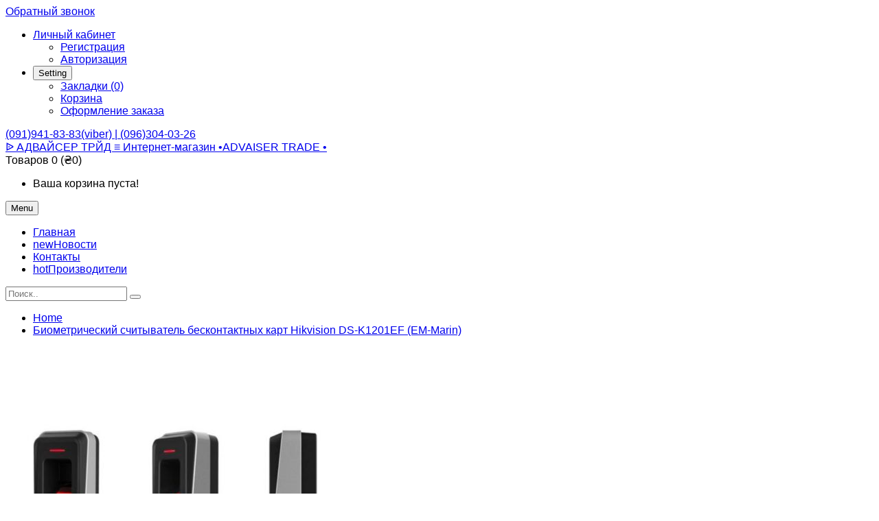

--- FILE ---
content_type: text/html; charset=UTF-8
request_url: https://adviser.in.ua/biometricheskiy-schityvatel-beskontaktnyh-kart-hikvision-ds-k1201ef-em-marin.html
body_size: 32843
content:
  <!DOCTYPE html> <!--[if IE]><![endif]--> <!--[if IE 8 ]><html prefix="og: http://ogp.me/ns# fb: http://ogp.me/ns/fb# product: http://ogp.me/ns/product#" dir="ltr" lang="ru" class="ie8"><![endif]--> <!--[if IE 9 ]><html prefix="og: http://ogp.me/ns# fb: http://ogp.me/ns/fb# product: http://ogp.me/ns/product#" dir="ltr" lang="ru" class="ie9"><![endif]--> <!--[if (gt IE 9)|!(IE)]><!--> <html prefix="og: http://ogp.me/ns# fb: http://ogp.me/ns/fb# product: http://ogp.me/ns/product#" dir="ltr" class="ltr" lang="ru"> <!--<![endif]--> <head> <meta charset="UTF-8" /> <meta name="viewport" content="width=device-width, initial-scale=1"> <title>ᐉ Биометрический считыватель бесконтактных карт Hikvision DS-K1201EF (EM-Marin), купить  в Киеве и в Украине.</title> <base href="https://adviser.in.ua/" /> <meta name="description" content="Биометрический считыватель бесконтактных карт Hikvision DS-K1201EF (EM-Marin) ☛ Бесплатная консультация эксперта ☎ (091)941-83-83" /> <meta name="keywords" content= "biometricheskiy schityvatel beskontaktnyh kart hikvision ds-k1201ef em-marin, hikvision" /> <meta http-equiv="X-UA-Compatible" content="IE=edge"> <link href="https://adviser.in.ua/biometricheskiy-schityvatel-beskontaktnyh-kart-hikvision-ds-k1201ef-em-marin.html" rel="canonical" /> <link href="https://adviser.in.ua/biometricheskiy-schityvatel-beskontaktnyh-kart-hikvision-ds-k1201ef-em-marin.html/amp/" rel="amphtml" /> <link href="https://adviser.in.ua/image/catalog/logo.png" rel="icon" /> <link href="catalog/view/theme/pav_flower/stylesheet/stylesheet.css" rel="stylesheet" /> <link href="catalog/view/javascript/font-awesome/css/font-awesome.min.css" rel="stylesheet" /> <link href="catalog/view/javascript/jquery/magnific/magnific-popup.css" rel="stylesheet" /> <link href="catalog/view/javascript/jquery/owl-carousel/owl.carousel.css" rel="stylesheet" /> <link href="catalog/view/javascript/jquery/magnific/magnific-popup.css" rel="stylesheet" /> <link href="catalog/view/javascript/jquery/datetimepicker/bootstrap-datetimepicker.min.css" rel="stylesheet" /> <link href="catalog/view/theme/default/stylesheet/pavnewsletter.css" rel="stylesheet" /> <script type="text/javascript" src="catalog/view/javascript/jquery/jquery-2.1.1.min.js"></script> <script type="text/javascript" src="catalog/view/javascript/jquery/magnific/jquery.magnific-popup.min.js"></script> <script type="text/javascript" src="catalog/view/javascript/bootstrap/js/bootstrap.min.js"></script> <script type="text/javascript" src="catalog/view/javascript/common.js"></script> <script type="text/javascript" src="catalog/view/theme/pav_flower/javascript/common.js"></script> <script type="text/javascript" src="catalog/view/javascript/jquery/owl-carousel/owl.carousel.min.js"></script> <script type="text/javascript" src="catalog/view/javascript/pavdeals/countdown.js"></script> <script type="text/javascript" src="catalog/view/javascript/jquery/datetimepicker/moment.js"></script> <script type="text/javascript" src="catalog/view/javascript/jquery/datetimepicker/bootstrap-datetimepicker.min.js"></script> <!-- FONT --> <link href='https://fonts.googleapis.com/css?family=Noto+Sans:400,700,400italic' rel='stylesheet' type='text/css'> <link href='https://fonts.googleapis.com/css?family=Overlock:400,700,900' rel='stylesheet' type='text/css'> <link href='https://fonts.googleapis.com/css?family=Abel' rel='stylesheet' type='text/css'> <link href='https://fonts.googleapis.com/css?family=Dancing+Script:400,700' rel='stylesheet' type='text/css'> <style>
      body {font-family: Arial, Helvetica, sans-serif; font-size: inherit}
      #header-main {font-family: Arial, Helvetica, sans-serif; font-size: inherit}
      #module-container {font-family: Arial, Helvetica, sans-serif; font-size: inherit}

          </style> <!-- FONT --> <script src="catalog/view/javascript/xd_zvonok.js" type="text/javascript"></script> <script src="catalog/view/javascript/sourcebuster.min.js" type="text/javascript"></script> <link href="catalog/view/theme/default/stylesheet/xd_zvonok.css" rel="stylesheet"> <script src="catalog/view/javascript/jquery.mask.min.js" type="text/javascript"></script> <script>
							$(document).ready(function(){
								$('#xd_zvonok_phone').mask('+38(000)000-00-00');
							});
						</script> </head> <body class="product-product-2476 layout-"> <div class="pull-left"> <a href="javascript:void(0)" onclick="$('#xd_zvonok_modal').modal('show');" id="xd_zvonok_phone_button" class="btn btn-link"> <div class="circlephone" style="transform-origin: center;"></div> <div class="circle-fill" style="transform-origin: center;"></div> <div class="img-circle" style="transform-origin: center;"> <div class="img-circleblock" style="transform-origin: center;"><p style="margin:0;">Обратный звонок</p></div> </div> </a> </div> <div class="row-offcanvas row-offcanvas-left"> <header id="header"> <nav id="top"> <div class="container"> <div id="top-links" class="nav pull-right"> <ul class="list-inline"> <li class="dropdown"><a href="https://adviser.in.ua/index.php?route=account/account" title="Личный кабинет" class="dropdown-toggle" data-toggle="dropdown"><i class="fa fa-user"></i> <span class="hidden-xs">Личный кабинет</span> <span class="caret"></span></a> <ul class="dropdown-menu dropdown-menu-right"> <li><a href="https://adviser.in.ua/index.php?route=account/simpleregister">Регистрация</a></li> <li><a href="https://adviser.in.ua/index.php?route=account/login">Авторизация</a></li> </ul> </li> <li class="dropdown"> <button type="button" class="btn-link dropdown-toggle setting" data-toggle="dropdown"> <span class="fa fa-cog"></span> <span class="hidden-xs">Setting</span> <i class="fa fa-caret-down"></i> </button> <ul class="dropdown-menu dropdown-menu-right"> <li><a href="https://adviser.in.ua/index.php?route=account/wishlist" id="wishlist-total" title="Закладки (0)"><i class="fa fa-heart"></i> <span>Закладки (0)</span></a></li> <li><a href="https://adviser.in.ua/index.php?route=checkout/simplecheckout" title="Корзина"><i class="fa fa-shopping-cart"></i> <span>Корзина</span></a></li> <li><a href="https://adviser.in.ua/index.php?route=checkout/simplecheckout" title="Оформление заказа"><i class="fa fa-share"></i> <span>Оформление заказа</span></a></li> </ul> </li> </ul> </div> <div class="phones pull-left"> <span><a href="https://adviser.in.ua/index.php?route=information/contact"><i class="fa fa-phone"></i> <span>(091)941-83-83(viber)    |     (096)304-03-26           </span></a></span> </div> </div> </nav> <!-- Header Main --> <div id="header-main"> <div class="container"> <div class="row"> <div class="col-lg-12 col-md-12 col-sm-12 col-xs-12 logo inner no-padding"> <!-- LOGO --> <div class="logo text-center"> <div id="logo-theme" class="logo-store"> <a href="https://adviser.in.ua/index.php?route=common/home"> <span>ᐉ АДВАЙСЕР ТРЙД ≡ Интернет-магазин  •ADVAISER TRADE •</span> </a> </div> </div> <!-- CART --> <div class="cart-top"><div id="cart" class="minibasket radius-5x"> <div  data-toggle="dropdown" data-loading-text="Загрузка..." class="dropdown-toggle"> <i class="icon-cart"></i> <span id="cart-total">Товаров 0 (₴0)</span> </div> <ul class="dropdown-menu pull-right"> <li> <p class="text-center">Ваша корзина пуста!</p> </li> </ul> </div> </div> </div> </div> </div> </div> <!-- Mainmenu --> <div class="mainmenu navbar-mega-theme"> <div class="container"> <div class="row"> <div class="inner"> <div class="col-lg-10 col-md-10"> <div id="pav-mainnav" class="pav-mainnav"><div class="pav-megamenu"> <button data-toggle="offcanvas" class="btn btn-primary canvas-menu hidden-lg hidden-md" type="button"><span class="fa fa-bars"></span> Menu</button> <nav id="pav-megamenu" class="pav-megamenu hidden-sm hidden-xs"> <div class="navbar"> <div id="mainmenutop" class="megamenu" role="navigation"> <div class="navbar-header"> <div class="collapse navbar-collapse" id="bs-megamenu"> <ul class="nav navbar-nav megamenu"><li class="" ><a href="?route=common/home"><span class="menu-title">Главная</span></a></li><li class="" ><a href="?route=pavblog/blogs"><span class="badges new">new</span><span class="menu-title">Новости</span></a></li><li class="" ><a href="?route=information/contact"><span class="menu-title">Контакты</span></a></li><li class="" ><a href="https://adviser.in.ua/index.php?route=product/manufacturer"><span class="badges hot">hot</span><span class="menu-title">Производители</span></a></li></ul> </div> </div> </div> </div> </nav> </div></div> </div> <div class="col-lg-2 col-md-2"> <div id="search" class="input-group"> <input type="text" name="search" value="" placeholder="Поиск.." class="form-control" /> <span class="input-group-btn"> <button type="button" class="btn btn-lg"><i class="fa fa-search"></i></button> </span> </div> </div> </div> </div> </div> </div> </header><!-- /header --> <!-- sys-notification --> <div id="sys-notification"> <div class="container"> <div id="notification"></div> </div> </div> <!-- /sys-notification --> <div class="maincols"><div class="container"> <div class="container"> <ul class="breadcrumb"> <li><a href="https://adviser.in.ua/index.php?route=common/home">Home</a></li> <li><a href="https://adviser.in.ua/biometricheskiy-schityvatel-beskontaktnyh-kart-hikvision-ds-k1201ef-em-marin.html">Биометрический считыватель бесконтактных карт Hikvision DS-K1201EF (EM-Marin) </a></li> </ul> </div> <div class="row"> <div id="content" class="col-md-12"> <div class="product-info"> <div class="row"> <div class="col-lg-5 col-md-5 col-sm-6  image-container"> <div class="thumbnail image space-20"> <a href="https://adviser.in.ua/image/cache/catalog/img/Biometricheskij_schitivatel_beskontaktnih_kart_Hikvision_DS-K1201EF_EM-Marin-600x548.jpg" title="Биометрический считыватель бесконтактных карт Hikvision DS-K1201EF (EM-Marin) " class="imagezoom"> <img src="https://adviser.in.ua/image/cache/catalog/img/Biometricheskij_schitivatel_beskontaktnih_kart_Hikvision_DS-K1201EF_EM-Marin-500x457.jpg" title="Биометрический считыватель бесконтактных карт Hikvision DS-K1201EF (EM-Marin) " alt="Биометрический считыватель бесконтактных карт Hikvision DS-K1201EF (EM-Marin) " id="image"  data-zoom-image="https://adviser.in.ua/image/cache/catalog/img/Biometricheskij_schitivatel_beskontaktnih_kart_Hikvision_DS-K1201EF_EM-Marin-600x548.jpg" class="product-image-zoom img-responsive radius-1x"/> </a> </div> <div class="thumbnails thumbs-preview horizontal"> <div class="image-additional olw-carousel  owl-carousel-play space-padding-tb-20" id="image-additional"   data-ride="owlcarousel"> <div id="image-additional-carousel" class="owl-carousel" data-show="4" data-pagination="false" data-navigation="true"> <div class="item clearfix"> <a href="https://adviser.in.ua/image/cache/catalog/img/Biometricheskij_schitivatel_beskontaktnih_kart_Hikvision_DS-K1201EF_EM-Marin-600x548.jpg" title="Биометрический считыватель бесконтактных карт Hikvision DS-K1201EF (EM-Marin) " class="imagezoom" data-zoom-image="https://adviser.in.ua/image/cache/catalog/img/Biometricheskij_schitivatel_beskontaktnih_kart_Hikvision_DS-K1201EF_EM-Marin-600x548.jpg" data-image="https://adviser.in.ua/image/cache/catalog/img/Biometricheskij_schitivatel_beskontaktnih_kart_Hikvision_DS-K1201EF_EM-Marin-600x548.jpg"> <img src="https://adviser.in.ua/image/cache/catalog/img/Biometricheskij_schitivatel_beskontaktnih_kart_Hikvision_DS-K1201EF_EM-Marin-500x457.jpg" style="max-width:px"  title="Биометрический считыватель бесконтактных карт Hikvision DS-K1201EF (EM-Marin) " alt="Биометрический считыватель бесконтактных карт Hikvision DS-K1201EF (EM-Marin) " data-zoom-image="https://adviser.in.ua/image/cache/catalog/img/Biometricheskij_schitivatel_beskontaktnih_kart_Hikvision_DS-K1201EF_EM-Marin-600x548.jpg" class="product-image-zoom img-responsive radius-1x" /> </a> </div> <div class="item clearfix"> <a href="https://adviser.in.ua/image/cache/catalog/img/Biometricheskij_schitivatel_beskontaktnih_kart_Hikvision_DS-K1201EF_EM-Marin_5-600x548.jpg" title="Биометрический считыватель бесконтактных карт Hikvision DS-K1201EF (EM-Marin) " class="imagezoom" data-zoom-image="https://adviser.in.ua/image/cache/catalog/img/Biometricheskij_schitivatel_beskontaktnih_kart_Hikvision_DS-K1201EF_EM-Marin_5-600x548.jpg" data-image="https://adviser.in.ua/image/cache/catalog/img/Biometricheskij_schitivatel_beskontaktnih_kart_Hikvision_DS-K1201EF_EM-Marin_5-600x548.jpg"> <img src="https://adviser.in.ua/image/cache/catalog/img/Biometricheskij_schitivatel_beskontaktnih_kart_Hikvision_DS-K1201EF_EM-Marin_5-100x91.jpg" style="max-width:px"  title="Биометрический считыватель бесконтактных карт Hikvision DS-K1201EF (EM-Marin) " alt="Биометрический считыватель бесконтактных карт Hikvision DS-K1201EF (EM-Marin) " data-zoom-image="https://adviser.in.ua/image/cache/catalog/img/Biometricheskij_schitivatel_beskontaktnih_kart_Hikvision_DS-K1201EF_EM-Marin_5-600x548.jpg" class="product-image-zoom img-responsive radius-1x" /> </a> </div> <div class="item clearfix"> <a href="https://adviser.in.ua/image/cache/catalog/img/Biometricheskij_schitivatel_beskontaktnih_kart_Hikvision_DS-K1201EF_EM-Marin_4-600x548.jpg" title="Биометрический считыватель бесконтактных карт Hikvision DS-K1201EF (EM-Marin) " class="imagezoom" data-zoom-image="https://adviser.in.ua/image/cache/catalog/img/Biometricheskij_schitivatel_beskontaktnih_kart_Hikvision_DS-K1201EF_EM-Marin_4-600x548.jpg" data-image="https://adviser.in.ua/image/cache/catalog/img/Biometricheskij_schitivatel_beskontaktnih_kart_Hikvision_DS-K1201EF_EM-Marin_4-600x548.jpg"> <img src="https://adviser.in.ua/image/cache/catalog/img/Biometricheskij_schitivatel_beskontaktnih_kart_Hikvision_DS-K1201EF_EM-Marin_4-100x91.jpg" style="max-width:px"  title="Биометрический считыватель бесконтактных карт Hikvision DS-K1201EF (EM-Marin) " alt="Биометрический считыватель бесконтактных карт Hikvision DS-K1201EF (EM-Marin) " data-zoom-image="https://adviser.in.ua/image/cache/catalog/img/Biometricheskij_schitivatel_beskontaktnih_kart_Hikvision_DS-K1201EF_EM-Marin_4-600x548.jpg" class="product-image-zoom img-responsive radius-1x" /> </a> </div> <div class="item clearfix"> <a href="https://adviser.in.ua/image/cache/catalog/img/Biometricheskij_schitivatel_beskontaktnih_kart_Hikvision_DS-K1201EF_EM-Marin_3-600x548.jpg" title="Биометрический считыватель бесконтактных карт Hikvision DS-K1201EF (EM-Marin) " class="imagezoom" data-zoom-image="https://adviser.in.ua/image/cache/catalog/img/Biometricheskij_schitivatel_beskontaktnih_kart_Hikvision_DS-K1201EF_EM-Marin_3-600x548.jpg" data-image="https://adviser.in.ua/image/cache/catalog/img/Biometricheskij_schitivatel_beskontaktnih_kart_Hikvision_DS-K1201EF_EM-Marin_3-600x548.jpg"> <img src="https://adviser.in.ua/image/cache/catalog/img/Biometricheskij_schitivatel_beskontaktnih_kart_Hikvision_DS-K1201EF_EM-Marin_3-100x91.jpg" style="max-width:px"  title="Биометрический считыватель бесконтактных карт Hikvision DS-K1201EF (EM-Marin) " alt="Биометрический считыватель бесконтактных карт Hikvision DS-K1201EF (EM-Marin) " data-zoom-image="https://adviser.in.ua/image/cache/catalog/img/Biometricheskij_schitivatel_beskontaktnih_kart_Hikvision_DS-K1201EF_EM-Marin_3-600x548.jpg" class="product-image-zoom img-responsive radius-1x" /> </a> </div> <div class="item clearfix"> <a href="https://adviser.in.ua/image/cache/catalog/img/Biometricheskij_schitivatel_beskontaktnih_kart_Hikvision_DS-K1201EF_EM-Marin_2-600x548.jpg" title="Биометрический считыватель бесконтактных карт Hikvision DS-K1201EF (EM-Marin) " class="imagezoom" data-zoom-image="https://adviser.in.ua/image/cache/catalog/img/Biometricheskij_schitivatel_beskontaktnih_kart_Hikvision_DS-K1201EF_EM-Marin_2-600x548.jpg" data-image="https://adviser.in.ua/image/cache/catalog/img/Biometricheskij_schitivatel_beskontaktnih_kart_Hikvision_DS-K1201EF_EM-Marin_2-600x548.jpg"> <img src="https://adviser.in.ua/image/cache/catalog/img/Biometricheskij_schitivatel_beskontaktnih_kart_Hikvision_DS-K1201EF_EM-Marin_2-100x91.jpg" style="max-width:px"  title="Биометрический считыватель бесконтактных карт Hikvision DS-K1201EF (EM-Marin) " alt="Биометрический считыватель бесконтактных карт Hikvision DS-K1201EF (EM-Marin) " data-zoom-image="https://adviser.in.ua/image/cache/catalog/img/Biometricheskij_schitivatel_beskontaktnih_kart_Hikvision_DS-K1201EF_EM-Marin_2-600x548.jpg" class="product-image-zoom img-responsive radius-1x" /> </a> </div> <div class="item clearfix"> <a href="https://adviser.in.ua/image/cache/catalog/img/Biometricheskij_schitivatel_beskontaktnih_kart_Hikvision_DS-K1201EF_EM-Marin-600x548.jpg" title="Биометрический считыватель бесконтактных карт Hikvision DS-K1201EF (EM-Marin) " class="imagezoom" data-zoom-image="https://adviser.in.ua/image/cache/catalog/img/Biometricheskij_schitivatel_beskontaktnih_kart_Hikvision_DS-K1201EF_EM-Marin-600x548.jpg" data-image="https://adviser.in.ua/image/cache/catalog/img/Biometricheskij_schitivatel_beskontaktnih_kart_Hikvision_DS-K1201EF_EM-Marin-600x548.jpg"> <img src="https://adviser.in.ua/image/cache/catalog/img/Biometricheskij_schitivatel_beskontaktnih_kart_Hikvision_DS-K1201EF_EM-Marin-100x91.jpg" style="max-width:px"  title="Биометрический считыватель бесконтактных карт Hikvision DS-K1201EF (EM-Marin) " alt="Биометрический считыватель бесконтактных карт Hikvision DS-K1201EF (EM-Marin) " data-zoom-image="https://adviser.in.ua/image/cache/catalog/img/Biometricheskij_schitivatel_beskontaktnih_kart_Hikvision_DS-K1201EF_EM-Marin-600x548.jpg" class="product-image-zoom img-responsive radius-1x" /> </a> </div> </div> <!-- Controls --> <!-- <div class="carousel-controls"> --> <div class=""> <a class="left carousel-control carousel-sm" href="#carousel-1029634628" data-slide="prev"> <i class="fa fa-angle-left"></i> </a> <a class="right carousel-control carousel-sm" href="#carousel-1029634628" data-slide="next"> <i class="fa fa-angle-right"></i> </a> </div> <!-- </div> --> </div> </div> </div> <div class="col-lg-7 col-md-7 col-sm-6"> <h1>Биометрический считыватель бесконтактных карт Hikvision DS-K1201EF (EM-Marin) </h1> <div class="rating"> <p> <span class="fa fa-stack"><i class="fa fa-star-o fa-stack-1x"></i></span> <span class="fa fa-stack"><i class="fa fa-star-o fa-stack-1x"></i></span> <span class="fa fa-stack"><i class="fa fa-star-o fa-stack-1x"></i></span> <span class="fa fa-stack"><i class="fa fa-star-o fa-stack-1x"></i></span> <span class="fa fa-stack"><i class="fa fa-star-o fa-stack-1x"></i></span> <a href="" onclick="$('a[href=\'#tab-review\']').trigger('click'); return false;">0 отзывов</a> / <a href="" onclick="$('a[href=\'#tab-review\']').trigger('click'); return false;">Написать отзыв</a></p> <hr> </div> <ul class="list-unstyled"> <li>Производитель: <a href="https://adviser.in.ua/hikvision.html">Hikvision</a></li> <li>Код товара: <span>28173</span></li> <li></li> <li>Наличие: <span>Есть в наличии</span></li> </ul> <ul class="list-unstyled"> <li> <h4>₴7347</h4> </li> </ul> <div id="product"> <hr> <div class="product-buttons-wrap"> <div class="product-qyt-action space-10"> <label class="control-label qty">Количество:</label> <div class="quantity-adder"> <div class="add-down add-action"> <i class="fa fa-minus"></i> </div> <div class="quantity-number"> <input type="text" name="quantity" value="1" size="2" id="input-quantity" class="form-control" /> </div> <div class="add-up add-action"> <i class="fa fa-plus"></i> </div> </div> </div> <input type="hidden" name="product_id" value="2476" /> <div class="action clearfix"> <div class="cart pull-left space-right-15"> <button type="button" id="button-cart" data-loading-text="Загрузка..." class="btn btn-primary">Купить</button> </div> <div class="pull-left space-right-10"> <a class="btn btn-inverse-light" data-toggle="tooltip" class="wishlist" title="В закладки" onclick="wishlist.add('2476');"><span><i class="fa fa-heart"></i></span></a> </div> <div class="pull-left"> <a class="btn btn-inverse-light" data-toggle="tooltip" class="compare" title="В сравнение" onclick="compare.add('2476');"><span><i class="fa fa-exchange"></i></span></a> </div> </div> <hr> <!-- AddThis Button BEGIN --> <b>Получить консультацию:</b><a href="viber://chat?number=%2B380935237373"> <img src="https://adviser.in.ua/catalog/img/viber_but.png"> </a> <div class="share clearfix"> <label class="control-label pull-left">Share social:</label> <div class="addthis_toolbox addthis_default_style pull-right"><a class="addthis_button_facebook_like" fb:like:layout="button_count"></a> <a class="addthis_button_tweet"></a> <a class="addthis_button_pinterest_pinit"></a> <a class="addthis_counter addthis_pill_style"></a></div> <script type="text/javascript" src="//s7.addthis.com/js/300/addthis_widget.js#pubid=ra-515eeaf54693130e"></script> </div> <!-- AddThis Button END --> </div> </div> </div> </div> </div> <div class="tab-v1 space-padding-tb-30 tab-detail"> <ul class="nav nav-tabs"> <li class="active"><a href="#tab-description" data-toggle="tab">Описание</a></li> <li><a href="#tab-review" data-toggle="tab">Отзывов (0)</a></li> </ul> <div class="tab-content"> <div class="tab-pane active" id="tab-description"><p>Считыватель отпечатков пальцев<br /> Ридер бесконтактных ключей<br /> Тип карт EM-Marin <br /> Протокол RS-485 <br /> IP65; ударопрочный пластик<br /> DC-12B; 62х132х44мм</p></br><p>Считыватель отпечатков пальцев и EM карт Hikvision DS-K1201EF – поддерживает 2000 карт и 5000 отпечатков пальца. Частота считывания EM 125КГц. Устройство базируется на 32-битном скоростном процессоре, ОС Linux. Простое в установке и не требует сборки.</p><p>Биометрический считыватель предназначен для систем контроля доступа крупных организаций и совместим с контроллерами СКД Hikvision DS-2600 (DS-K2700). Взаимодействие с контроллером выполняется только по шине RS-485. Добавление пальцев в контроллер возможно только через централизованный USB считыватель для iVMS-4200 Hikvision DS-K1F820-F. </p><p>Через Hikvision DS-K1201EF пополнить базу отпечатков контроллера Hikvision DS-2600(DS-K2700) невозможно.</p><p>Параметры биометрического считывателя: оптический модуль, скорость идентификации — менее 1 сек., вероятность ошибочного предоставления доступа — 0.001 %, ошибочного запрета доступа — 0.01 %. Параметры считывателя карт EM-Marine: рабочая частота — 125 кГц, дальность считывания — 0–100 мм.</p><p>Комбинированный считыватель отпечатков пальцев и карт EM-Marine Hikvision DS-K1201EF размещается в защищенном от влаги и пыли пластиковом корпусе и протестирован согласно требованиям стандарта IP65, что с учётом тестирования в широком диапазоне рабочих температур -40 °C&hellip; +70 °C позволяет использовать устройство на улице в любое время года. Питание DC12В±10, 12Вт, размер 62×132×44мм.</p><h3><strong>Особенности</strong></h3><li>Поддержка чтения карт EM</li><li>Макс. 5000 отпечатков пальцев</li><li>Поддерживает связь RS485 со скоростью передачи 19200 бит / с-N-8-1.</li><li>Дальность считывания карты 3-10 см</li><li>Контроллер снабжен встроенным Proximity-считывателем (стандарт EM-Marin);</li><li>Применяет оптический модуль отпечатков пальцев, поддерживающий режим 1: N (отпечаток пальца, карта + отпечаток пальца) и режим 1: 1 (Карта + отпечаток пальца)</li><li>Время сравнения отпечатков пальцев: 1: 1&le;1 с, 1: 1000&le;1 с, FRR&le;0,01%, FAR&le;0,001%</li><li>Ввод отпечатков только через настольное устройство ввода отпечатков пальцев DS-K1F820-F</li><li>Cовместим с серией контроллеров DS-K2600/ DS-K2700</li><b>Характеристики</b><br><table border="0" cellspacing="0" cellpadding="0"><tbody><tr><td>Процессор</td><td>3.2 бит высокопроизводительный процессор</td></tr><tr><td>Модуль FP</td><td>Дополнительный модуль FP</td></tr><tr><td>Максимальное количество отпечатков пальцев</td><td>5000</td></tr><tr><td>Режим чтения</td><td>Встроенный модуль чтения карт памяти EM</td></tr><tr><td>Источник питания</td><td>DC 12В±10%</td></tr><tr><td>Максимальное потребление электропитания</td><td>40мА</td></tr><tr><td>Интерфейс</td><td>RS-485</td></tr><tr><td>Скорость передачи</td><td>19200 бит-N-8-1 </td></tr><tr><td>Светодиодный индикатор</td><td>Питание/связь</td></tr><tr><td>Режим сравнения</td><td>1：1/1：N </td></tr><tr><td>Время сравнения</td><td>1:1≤1s；1:1000≤1s </td></tr><tr><td>Диапазон рабочих температур</td><td>-40°С…+70°С</td></tr><tr><td>Влажность</td><td>10-90%</td></tr><tr><td>Сигнал</td><td>Зуммер</td></tr><tr><td>Тревога</td><td>Аварийная сигнализация</td></tr><tr><td>Дальность считывания карт доступа</td><td>3-10 см</td></tr><tr><td>Максимально допустимый ток релейного выхода</td><td>2А</td></tr><tr><td>Степень пыле-влагозащиты</td><td>IP65</td></tr><tr><td>Тип монтажа</td><td>накладной</td></tr><tr><td>Материал корпуса</td><td>ударопрочный пластик</td></tr><tr><td>Габаритные размеры</td><td>62х132х44 мм</td></tr> </tbody></table></div> <div class="tab-pane" id="tab-review"> <form class="form-horizontal" id="form-review"> <!-- Отзывы без AJAX --> <!--div id="review"></div--> <div id="review"> <p>Нет отзывов о данном товаре.</p> </div> <!-- Отзывы без AJAX --> <h2>Написать отзыв</h2> <div class="form-group required"> <div class="col-sm-12"> <label class="control-label" for="input-name">Ваше имя:</label> <input type="text" name="name" value="" id="input-name" class="form-control" /> </div> </div> <div class="form-group required"> <div class="col-sm-12"> <label class="control-label" for="input-review">Ваш отзыв:</label> <textarea name="text" rows="5" id="input-review" class="form-control"></textarea> <div class="help-block"><span style="color: #FF0000;">Примечание:</span> HTML разметка не поддерживается! Используйте обычный текст.</div> </div> </div> <div class="form-group required"> <div class="col-sm-12"> <label class="control-label">Оценка:</label>
                &nbsp;&nbsp;&nbsp; Плохо&nbsp;
                <input type="radio" name="rating" value="1" />
                &nbsp;
                <input type="radio" name="rating" value="2" />
                &nbsp;
                <input type="radio" name="rating" value="3" />
                &nbsp;
                <input type="radio" name="rating" value="4" />
                &nbsp;
                <input type="radio" name="rating" value="5" />
                &nbsp;Хорошо</div> </div> <div class="buttons clearfix"> <div class="pull-right"> <button type="button" id="button-review" data-loading-text="Загрузка..." class="btn btn-primary">Отправить отзыв</button> </div> </div> </form> </div> </div> </div> <div class="panel panel-default product-related"> <div class="productcarousel panel-default"> <div class="panel-heading none-border"> <h3 class="panel-title"><span>Рекомендуемые товары</span></h3> </div> <div class="products-owl-carousel owl-carousel-play" id="wrapf6049fe0b297ec125745b1a5053a224d" data-ride="owlcarousel"> <!-- Controls --> <div class="carousel-controls"> <a class="carousel-control left" href="#image-additional"   data-slide="prev"><i class="fa fa-long-arrow-left"></i></a> <a class="carousel-control right" href="#image-additional"  data-slide="next"><i class="fa fa-long-arrow-right"></i></a> </div> <div class="products-block products-owl owl-carousel" id="f6049fe0b297ec125745b1a5053a224d" data-show="4" data-pagination="false" data-navigation="true"> <div class="product-col-wrap"><div class="product-col border"> <div class="product-block radius-1x clearfix test-default"> <div class="image"> <div class="product-img"> <a class="img" title="Биометрический считыватель atis FPR-2000 " href="https://adviser.in.ua/biometricheskiy-schityvatel-atis-fpr-2000.html"> <img class="img-responsive" src="https://adviser.in.ua/image/cache/catalog/img/Biometricheskij_schitivatel_atis_FPR-2000-400x365.jpg" title="Биометрический считыватель atis FPR-2000 " alt="Биометрический считыватель atis FPR-2000 " /> </a> </div> </div> <div class="product-meta"> <h5 class="name"><a href="https://adviser.in.ua/biometricheskiy-schityvatel-atis-fpr-2000.html">Биометрический считыватель atis FPR-2000 </a></h5> <div class="clearfix"> <!-- rating --> <!-- price --> <div class="price"> <span class="price-new">₴6160</span> </div> </div> <p class="description">Считыватель биометрическийУстановка: накладнойПрименение: внутреннийПамять отпечатков пальцев: 500Па.....</p> <div class="action add-links clearfix"> <div class="cart"> <button data-loading-text="Loading..." class="btn-action radius-5" type="button" onclick="cart.add('2473');"> <span>Купить</span> <i class="fa fa-shopping-cart"></i> </button> </div> <div class="button"> <!-- wishlist --> <div class="wishlist"> <button class="btn btn-default" type="button" data-placement="top" title="В закладки" onclick="wishlist.add('2473');"><i class="fa fa-heart"></i></button> </div> <!-- compare --> <div class="compare"> <button class="btn btn-default" type="button" data-placement="top" title="В сравнение" onclick="compare.add('2473');"><i class="fa fa-exchange"></i></button> </div> <!-- quickview --> <div class="quickview hidden-xs hidden-sm"> <a class="iframe-link btn btn-default" data-placement="top" href="https://adviser.in.ua/index.php?route=themecontrol/product&amp;product_id=2473"  title="Quick View" ><i class="fa fa-eye"></i></a> </div> <!-- zoom --> <div class="zoom hidden-xs hidden-sm"> <a data-placement="top" href="https://adviser.in.ua/image/catalog/img/Biometricheskij_schitivatel_atis_FPR-2000.jpg" class="product-zoom btn btn-default info-view colorbox cboxElement" title="Биометрический считыватель atis FPR-2000 "><i class="fa fa-search-plus"></i></a> </div> </div> </div> </div> </div> </div></div> <div class="product-col-wrap"><div class="product-col border"> <div class="product-block radius-1x clearfix test-default"> <div class="image"> <div class="product-img"> <a class="img" title="Биометрический считыватель бесконтактных карт Hikvision DS-K1200EF (EM-Marin) " href="https://adviser.in.ua/biometricheskiy-schityvatel-beskontaktnyh-kart-hikvision-ds-k1200ef-em-marin.html"> <img class="img-responsive" src="https://adviser.in.ua/image/cache/catalog/img/Biometricheskij_schitivatel_beskontaktnih_kart_Hikvision_DS-K1200EF_EM-Marin-400x365.jpg" title="Биометрический считыватель бесконтактных карт Hikvision DS-K1200EF (EM-Marin) " alt="Биометрический считыватель бесконтактных карт Hikvision DS-K1200EF (EM-Marin) " /> </a> </div> </div> <div class="product-meta"> <h5 class="name"><a href="https://adviser.in.ua/biometricheskiy-schityvatel-beskontaktnyh-kart-hikvision-ds-k1200ef-em-marin.html">Биометрический считыватель бесконтактных карт Hikvision DS-K1200EF (EM-Marin) </a></h5> <div class="clearfix"> <!-- rating --> <!-- price --> <div class="price"> <span class="price-new">₴11069</span> </div> </div> <p class="description">Считыватель отпечатков пальцев Ридер бесконтактных ключей Тип карт EM-Marin  Протокол RS-485  IP65; .....</p> <div class="action add-links clearfix"> <div class="cart"> <button data-loading-text="Loading..." class="btn-action radius-5" type="button" onclick="cart.add('2474');"> <span>Купить</span> <i class="fa fa-shopping-cart"></i> </button> </div> <div class="button"> <!-- wishlist --> <div class="wishlist"> <button class="btn btn-default" type="button" data-placement="top" title="В закладки" onclick="wishlist.add('2474');"><i class="fa fa-heart"></i></button> </div> <!-- compare --> <div class="compare"> <button class="btn btn-default" type="button" data-placement="top" title="В сравнение" onclick="compare.add('2474');"><i class="fa fa-exchange"></i></button> </div> <!-- quickview --> <div class="quickview hidden-xs hidden-sm"> <a class="iframe-link btn btn-default" data-placement="top" href="https://adviser.in.ua/index.php?route=themecontrol/product&amp;product_id=2474"  title="Quick View" ><i class="fa fa-eye"></i></a> </div> <!-- zoom --> <div class="zoom hidden-xs hidden-sm"> <a data-placement="top" href="https://adviser.in.ua/image/catalog/img/Biometricheskij_schitivatel_beskontaktnih_kart_Hikvision_DS-K1200EF_EM-Marin.jpg" class="product-zoom btn btn-default info-view colorbox cboxElement" title="Биометрический считыватель бесконтактных карт Hikvision DS-K1200EF (EM-Marin) "><i class="fa fa-search-plus"></i></a> </div> </div> </div> </div> </div> </div></div> <div class="product-col-wrap"><div class="product-col border"> <div class="product-block radius-1x clearfix test-default"> <div class="image"> <div class="product-img"> <a class="img" title="Биометрический считыватель бесконтактных карт Hikvision DS-K1200MF (Mifare) " href="https://adviser.in.ua/biometricheskiy-schityvatel-beskontaktnyh-kart-hikvision-ds-k1200mf-mifare.html"> <img class="img-responsive" src="https://adviser.in.ua/image/cache/catalog/img/Biometricheskij_schitivatel_beskontaktnih_kart_Hikvision_DS-K1200MF_Mifare-400x365.jpg" title="Биометрический считыватель бесконтактных карт Hikvision DS-K1200MF (Mifare) " alt="Биометрический считыватель бесконтактных карт Hikvision DS-K1200MF (Mifare) " /> </a> </div> </div> <div class="product-meta"> <h5 class="name"><a href="https://adviser.in.ua/biometricheskiy-schityvatel-beskontaktnyh-kart-hikvision-ds-k1200mf-mifare.html">Биометрический считыватель бесконтактных карт Hikvision DS-K1200MF (Mifare) </a></h5> <div class="clearfix"> <!-- rating --> <!-- price --> <div class="price"> <span class="price-new">₴10556</span> </div> </div> <p class="description">Считыватель отпечатков пальцев Ридер бесконтактных ключей Тип карт Mifare Протокол RS-485  IP65; уда.....</p> <div class="action add-links clearfix"> <div class="cart"> <button data-loading-text="Loading..." class="btn-action radius-5" type="button" onclick="cart.add('2475');"> <span>Купить</span> <i class="fa fa-shopping-cart"></i> </button> </div> <div class="button"> <!-- wishlist --> <div class="wishlist"> <button class="btn btn-default" type="button" data-placement="top" title="В закладки" onclick="wishlist.add('2475');"><i class="fa fa-heart"></i></button> </div> <!-- compare --> <div class="compare"> <button class="btn btn-default" type="button" data-placement="top" title="В сравнение" onclick="compare.add('2475');"><i class="fa fa-exchange"></i></button> </div> <!-- quickview --> <div class="quickview hidden-xs hidden-sm"> <a class="iframe-link btn btn-default" data-placement="top" href="https://adviser.in.ua/index.php?route=themecontrol/product&amp;product_id=2475"  title="Quick View" ><i class="fa fa-eye"></i></a> </div> <!-- zoom --> <div class="zoom hidden-xs hidden-sm"> <a data-placement="top" href="https://adviser.in.ua/image/catalog/img/Biometricheskij_schitivatel_beskontaktnih_kart_Hikvision_DS-K1200MF_Mifare.jpg" class="product-zoom btn btn-default info-view colorbox cboxElement" title="Биометрический считыватель бесконтактных карт Hikvision DS-K1200MF (Mifare) "><i class="fa fa-search-plus"></i></a> </div> </div> </div> </div> </div> </div></div> <div class="product-col-wrap"><div class="product-col border"> <div class="product-block radius-1x clearfix test-default"> <div class="image"> <div class="product-img"> <a class="img" title="Биометрический считыватель бесконтактных карт Hikvision DS-K1201MF (Mifare) " href="https://adviser.in.ua/biometricheskiy-schityvatel-beskontaktnyh-kart-hikvision-ds-k1201mf-mifare.html"> <img class="img-responsive" src="https://adviser.in.ua/image/cache/catalog/img/Biometricheskij_schitivatel_beskontaktnih_kart_Hikvision_DS-K1201MF_Mifare-400x365.jpg" title="Биометрический считыватель бесконтактных карт Hikvision DS-K1201MF (Mifare) " alt="Биометрический считыватель бесконтактных карт Hikvision DS-K1201MF (Mifare) " /> </a> </div> </div> <div class="product-meta"> <h5 class="name"><a href="https://adviser.in.ua/biometricheskiy-schityvatel-beskontaktnyh-kart-hikvision-ds-k1201mf-mifare.html">Биометрический считыватель бесконтактных карт Hikvision DS-K1201MF (Mifare) </a></h5> <div class="clearfix"> <!-- rating --> <!-- price --> <div class="price"> <span class="price-new">₴7347</span> </div> </div> <p class="description">Считыватель отпечатков пальцев Ридер бесконтактных ключей Тип карт Mifare Протокол RS-485  IP65; уда.....</p> <div class="action add-links clearfix"> <div class="cart"> <button data-loading-text="Loading..." class="btn-action radius-5" type="button" onclick="cart.add('2477');"> <span>Купить</span> <i class="fa fa-shopping-cart"></i> </button> </div> <div class="button"> <!-- wishlist --> <div class="wishlist"> <button class="btn btn-default" type="button" data-placement="top" title="В закладки" onclick="wishlist.add('2477');"><i class="fa fa-heart"></i></button> </div> <!-- compare --> <div class="compare"> <button class="btn btn-default" type="button" data-placement="top" title="В сравнение" onclick="compare.add('2477');"><i class="fa fa-exchange"></i></button> </div> <!-- quickview --> <div class="quickview hidden-xs hidden-sm"> <a class="iframe-link btn btn-default" data-placement="top" href="https://adviser.in.ua/index.php?route=themecontrol/product&amp;product_id=2477"  title="Quick View" ><i class="fa fa-eye"></i></a> </div> <!-- zoom --> <div class="zoom hidden-xs hidden-sm"> <a data-placement="top" href="https://adviser.in.ua/image/catalog/img/Biometricheskij_schitivatel_beskontaktnih_kart_Hikvision_DS-K1201MF_Mifare.jpg" class="product-zoom btn btn-default info-view colorbox cboxElement" title="Биометрический считыватель бесконтактных карт Hikvision DS-K1201MF (Mifare) "><i class="fa fa-search-plus"></i></a> </div> </div> </div> </div> </div> </div></div> <div class="product-col-wrap"><div class="product-col border"> <div class="product-block radius-1x clearfix test-default"> <div class="image"> <div class="product-img"> <a class="img" title="Биометрический считыватель FK F-2 " href="https://adviser.in.ua/biometricheskiy-schityvatel-fk-f-2.html"> <img class="img-responsive" src="https://adviser.in.ua/image/cache/catalog/img/Biometricheskij_schitivatel_FK_F-2-400x365.jpg" title="Биометрический считыватель FK F-2 " alt="Биометрический считыватель FK F-2 " /> </a> </div> </div> <div class="product-meta"> <h5 class="name"><a href="https://adviser.in.ua/biometricheskiy-schityvatel-fk-f-2.html">Биометрический считыватель FK F-2 </a></h5> <div class="clearfix"> <!-- rating --> <!-- price --> <div class="price"> <span class="price-new">₴5133</span> </div> </div> <p class="description">Считыватель отпечатков пальцев+встроенный RFID-считыватель карточек EMУстановка: накладнаяСчитывание.....</p> <div class="action add-links clearfix"> <div class="cart"> <button data-loading-text="Loading..." class="btn-action radius-5" type="button" onclick="cart.add('2478');"> <span>Купить</span> <i class="fa fa-shopping-cart"></i> </button> </div> <div class="button"> <!-- wishlist --> <div class="wishlist"> <button class="btn btn-default" type="button" data-placement="top" title="В закладки" onclick="wishlist.add('2478');"><i class="fa fa-heart"></i></button> </div> <!-- compare --> <div class="compare"> <button class="btn btn-default" type="button" data-placement="top" title="В сравнение" onclick="compare.add('2478');"><i class="fa fa-exchange"></i></button> </div> <!-- quickview --> <div class="quickview hidden-xs hidden-sm"> <a class="iframe-link btn btn-default" data-placement="top" href="https://adviser.in.ua/index.php?route=themecontrol/product&amp;product_id=2478"  title="Quick View" ><i class="fa fa-eye"></i></a> </div> <!-- zoom --> <div class="zoom hidden-xs hidden-sm"> <a data-placement="top" href="https://adviser.in.ua/image/catalog/img/Biometricheskij_schitivatel_FK_F-2.jpg" class="product-zoom btn btn-default info-view colorbox cboxElement" title="Биометрический считыватель FK F-2 "><i class="fa fa-search-plus"></i></a> </div> </div> </div> </div> </div> </div></div> <div class="product-col-wrap"><div class="product-col border"> <div class="product-block radius-1x clearfix test-default"> <div class="image"> <div class="product-img"> <a class="img" title="Биометрический считыватель FR-N " href="https://adviser.in.ua/biometricheskiy-schityvatel-fr-n.html"> <img class="img-responsive" src="https://adviser.in.ua/image/cache/catalog/img/Biometricheskij_schitivatel_FR-N-400x365.jpg" title="Биометрический считыватель FR-N " alt="Биометрический считыватель FR-N " /> </a> </div> </div> <div class="product-meta"> <h5 class="name"><a href="https://adviser.in.ua/biometricheskiy-schityvatel-fr-n.html">Биометрический считыватель FR-N </a></h5> <div class="clearfix"> <!-- rating --> <!-- price --> <div class="price"> <span class="price-new">₴6416</span> </div> </div> <p class="description">Установка: накладнаяСчитывание кодов: Proximity карт, Proximity брелоков стандарта EM MarineРасстоян.....</p> <div class="action add-links clearfix"> <div class="cart"> <button data-loading-text="Loading..." class="btn-action radius-5" type="button" onclick="cart.add('2479');"> <span>Купить</span> <i class="fa fa-shopping-cart"></i> </button> </div> <div class="button"> <!-- wishlist --> <div class="wishlist"> <button class="btn btn-default" type="button" data-placement="top" title="В закладки" onclick="wishlist.add('2479');"><i class="fa fa-heart"></i></button> </div> <!-- compare --> <div class="compare"> <button class="btn btn-default" type="button" data-placement="top" title="В сравнение" onclick="compare.add('2479');"><i class="fa fa-exchange"></i></button> </div> <!-- quickview --> <div class="quickview hidden-xs hidden-sm"> <a class="iframe-link btn btn-default" data-placement="top" href="https://adviser.in.ua/index.php?route=themecontrol/product&amp;product_id=2479"  title="Quick View" ><i class="fa fa-eye"></i></a> </div> <!-- zoom --> <div class="zoom hidden-xs hidden-sm"> <a data-placement="top" href="https://adviser.in.ua/image/catalog/img/Biometricheskij_schitivatel_FR-N.jpg" class="product-zoom btn btn-default info-view colorbox cboxElement" title="Биометрический считыватель FR-N "><i class="fa fa-search-plus"></i></a> </div> </div> </div> </div> </div> </div></div> </div> </div> </div> <script type="text/javascript">
	$(document).ready(function() {
	   var $carousel =  $("#f6049fe0b297ec125745b1a5053a224d"); 
	   $carousel.owlCarousel({
	        autoPlay: false, //Set AutoPlay to 3 seconds
	        items : 4,
	        lazyLoad : true,
			navigation: false,
			navigationText:false,
			rewindNav: false,
			pagination:false
 
	    }); 
	    $("#wrapf6049fe0b297ec125745b1a5053a224d .carousel-control.left").click(function(){
	         $carousel.trigger('owl.prev');
	    })
	   $("#wrapf6049fe0b297ec125745b1a5053a224d .carousel-control.right").click(function(){
	        $carousel.trigger('owl.next');
	    })
	});
</script> </div> <p><i class="fa fa-tags"></i> <a href="https://adviser.in.ua/index.php?route=product/search&amp;tag=biometricheskiy schityvatel beskontaktnyh kart hikvision ds-k1201ef em-marin">biometricheskiy schityvatel beskontaktnyh kart hikvision ds-k1201ef em-marin</a>,
                                <a href="https://adviser.in.ua/index.php?route=product/search&amp;tag=hikvision">hikvision</a> </p> <!--microdatapro 7.5 breadcrumb start [microdata] --> <span itemscope itemtype="http://schema.org/BreadcrumbList"> <span itemprop="itemListElement" itemscope itemtype="http://schema.org/ListItem"> <link itemprop="item" href="https://adviser.in.ua/index.php?route=common/home"> <meta itemprop="name" content="Home" /> <meta itemprop="position" content="1" /> </span> <span itemprop="itemListElement" itemscope itemtype="http://schema.org/ListItem"> <link itemprop="item" href="https://adviser.in.ua/biometricheskiy-schityvatel-beskontaktnyh-kart-hikvision-ds-k1201ef-em-marin.html"> <meta itemprop="name" content="Биометрический считыватель бесконтактных карт Hikvision DS-K1201EF (EM-Marin) " /> <meta itemprop="position" content="2" /> </span> </span> <!--microdatapro 7.5 breadcrumb end [microdata] --> <!--microdatapro 7.5 breadcrumb start [json-ld] --> <script type="application/ld+json">
{
"@context": "http://schema.org",
"@type": "BreadcrumbList",
"itemListElement": [{
"@type": "ListItem",
"position": 1,
"item": {
"@id": "https://adviser.in.ua/index.php?route=common/home",
"name": "Home"
}
},{
"@type": "ListItem",
"position": 2,
"item": {
"@id": "https://adviser.in.ua/biometricheskiy-schityvatel-beskontaktnyh-kart-hikvision-ds-k1201ef-em-marin.html",
"name": "Биометрический считыватель бесконтактных карт Hikvision DS-K1201EF (EM-Marin) "
}
}]
}
</script> <!--microdatapro 7.5 breadcrumb end [json-ld] --> <!--microdatapro 7.5 product start [microdata] --> <span itemscope itemtype="http://schema.org/Product"> <meta itemprop="name" content="Биометрический считыватель бесконтактных карт Hikvision DS-K1201EF (EM-Marin) " /> <link itemprop="url" href="https://adviser.in.ua/biometricheskiy-schityvatel-beskontaktnyh-kart-hikvision-ds-k1201ef-em-marin.html" /> <link itemprop="image" href="https://adviser.in.ua/image/cache/catalog/img/Biometricheskij_schitivatel_beskontaktnih_kart_Hikvision_DS-K1201EF_EM-Marin-600x548.jpg" /> <meta itemprop="brand" content="Hikvision" /> <meta itemprop="manufacturer" content="Hikvision" /> <meta itemprop="model" content="28173" /> <meta itemprop="mpn" content="28173" /> <meta itemprop="sku" content="28173" /> <span itemprop="offers" itemscope itemtype="http://schema.org/Offer"> <meta itemprop="priceCurrency" content="UAH" /> <meta itemprop="price" content="7347" /> <meta itemprop="itemCondition" content="http://schema.org/NewCondition" /> <link itemprop="availability" href="http://schema.org/InStock" /> <meta itemprop="priceValidUntil" content="2027-01-18" /> <link itemprop="url" href="https://adviser.in.ua/biometricheskiy-schityvatel-beskontaktnyh-kart-hikvision-ds-k1201ef-em-marin.html" /> </span> <meta itemprop="description" content="Считыватель отпечатков пальцев Ридер бесконтактных ключей Тип карт EM-Marin Протокол RS-485 IP65; ударопрочный пластик DC-12B; 62х132х44мм Считыватель отпечатков пальцев и EM карт Hikvision DS-K1201EF – поддерживает 2000 карт и 5000 отпечатков пальца. Частота считывания EM 125КГц. Устройство базируется на 32-битном скоростном процессоре, ОС Linux. Простое в установке и не требует сборки. Биометрический считыватель предназначен для систем контроля доступа крупных организаций и совместим с контроллерами СКД Hikvision DS-2600 (DS-K2700). Взаимодействие с контроллером выполняется только по шине RS-485. Добавление пальцев в контроллер возможно только через централизованный USB считыватель для iVMS-4200 Hikvision DS-K1F820-F. Через Hikvision DS-K1201EF пополнить базу отпечатков контроллера Hikvision DS-2600(DS-K2700) невозможно. Параметры биометрического считывателя: оптический модуль, скорость идентификации — менее 1 сек., вероятность ошибочного предоставления доступа — 0.001 %, ошибочного запрета доступа — 0.01 %. Параметры считывателя карт EM-Marine: рабочая частота — 125 кГц, дальность считывания — 0–100 мм. Комбинированный считыватель отпечатков пальцев и карт EM-Marine Hikvision DS-K1201EF размещается в защищенном от влаги и пыли пластиковом корпусе и протестирован согласно требованиям стандарта IP65, что с учётом тестирования в широком диапазоне рабочих температур -40 °C… +70 °C позволяет использовать устройство на улице в любое время года. Питание DC12В±10, 12Вт, размер 62×132×44мм. Особенности Поддержка чтения карт EM Макс. 5000 отпечатков пальцев Поддерживает связь RS485 со скоростью передачи 19200 бит / с-N-8-1. Дальность считывания карты 3-10 см Контроллер снабжен встроенным Proximity-считывателем (стандарт EM-Marin); Применяет оптический модуль отпечатков пальцев, поддерживающий режим 1: N (отпечаток пальца, карта + отпечаток пальца) и режим 1: 1 (Карта + отпечаток пальца) Время сравнения отпечатков пальцев: 1: 1≤1 с, 1: 1000≤1 с, FRR≤0,01%, FAR≤0,001% Ввод отпечатков только через настольное устройство ввода отпечатков пальцев DS-K1F820-F Cовместим с серией контроллеров DS-K2600/ DS-K2700 Характеристики  Процессор 3.2 бит высокопроизводительный процессор Модуль FP Дополнительный модуль FP Максимальное количество отпечатков пальцев 5000 Режим чтения Встроенный модуль чтения карт памяти EM Источник питания DC 12В±10% Максимальное потребление электропитания 40мА Интерфейс RS-485 Скорость передачи 19200 бит-N-8-1 Светодиодный индикатор Питание/связь Режим сравнения 1：1/1：N Время сравнения 1:1≤1s；1:1000≤1s Диапазон рабочих температур -40°С…+70°С Влажность 10-90% Сигнал Зуммер Тревога Аварийная сигнализация Дальность считывания карт доступа 3-10 см Максимально допустимый ток релейного выхода 2А Степень пыле-влагозащиты IP65 Тип монтажа накладной Материал корпуса ударопрочный пластик Габаритные размеры 62х132х44 мм" /> <span id="related-product-1" itemprop="isRelatedTo" itemscope itemtype="http://schema.org/Product"> <meta itemprop="name" content="Биометрический считыватель atis FPR-2000 " /> <meta itemprop="description" content="Биометрический считыватель atis FPR-2000 " /> <link itemprop="url" href="https://adviser.in.ua/biometricheskiy-schityvatel-atis-fpr-2000.html" /> <link itemprop="image" href="https://adviser.in.ua/image/cache/catalog/img/Biometricheskij_schitivatel_atis_FPR-2000-400x365.jpg" /> <span itemprop="offers" itemscope itemtype="http://schema.org/Offer"> <meta itemprop="priceCurrency" content="UAH" /> <meta itemprop="price" content="6160" /> </span> </span> <span id="related-product-2" itemprop="isRelatedTo" itemscope itemtype="http://schema.org/Product"> <meta itemprop="name" content="Биометрический считыватель бесконтактных карт Hikvision DS-K1200EF (EM-Marin) " /> <meta itemprop="description" content="Биометрический считыватель бесконтактных карт Hikvision DS-K1200EF (EM-Marin) " /> <link itemprop="url" href="https://adviser.in.ua/biometricheskiy-schityvatel-beskontaktnyh-kart-hikvision-ds-k1200ef-em-marin.html" /> <link itemprop="image" href="https://adviser.in.ua/image/cache/catalog/img/Biometricheskij_schitivatel_beskontaktnih_kart_Hikvision_DS-K1200EF_EM-Marin-400x365.jpg" /> <span itemprop="offers" itemscope itemtype="http://schema.org/Offer"> <meta itemprop="priceCurrency" content="UAH" /> <meta itemprop="price" content="11069" /> </span> </span> <span id="related-product-3" itemprop="isRelatedTo" itemscope itemtype="http://schema.org/Product"> <meta itemprop="name" content="Биометрический считыватель бесконтактных карт Hikvision DS-K1200MF (Mifare) " /> <meta itemprop="description" content="Биометрический считыватель бесконтактных карт Hikvision DS-K1200MF (Mifare) " /> <link itemprop="url" href="https://adviser.in.ua/biometricheskiy-schityvatel-beskontaktnyh-kart-hikvision-ds-k1200mf-mifare.html" /> <link itemprop="image" href="https://adviser.in.ua/image/cache/catalog/img/Biometricheskij_schitivatel_beskontaktnih_kart_Hikvision_DS-K1200MF_Mifare-400x365.jpg" /> <span itemprop="offers" itemscope itemtype="http://schema.org/Offer"> <meta itemprop="priceCurrency" content="UAH" /> <meta itemprop="price" content="10556" /> </span> </span> <span id="related-product-4" itemprop="isRelatedTo" itemscope itemtype="http://schema.org/Product"> <meta itemprop="name" content="Биометрический считыватель бесконтактных карт Hikvision DS-K1201MF (Mifare) " /> <meta itemprop="description" content="Биометрический считыватель бесконтактных карт Hikvision DS-K1201MF (Mifare) " /> <link itemprop="url" href="https://adviser.in.ua/biometricheskiy-schityvatel-beskontaktnyh-kart-hikvision-ds-k1201mf-mifare.html" /> <link itemprop="image" href="https://adviser.in.ua/image/cache/catalog/img/Biometricheskij_schitivatel_beskontaktnih_kart_Hikvision_DS-K1201MF_Mifare-400x365.jpg" /> <span itemprop="offers" itemscope itemtype="http://schema.org/Offer"> <meta itemprop="priceCurrency" content="UAH" /> <meta itemprop="price" content="7347" /> </span> </span> <span id="related-product-5" itemprop="isRelatedTo" itemscope itemtype="http://schema.org/Product"> <meta itemprop="name" content="Биометрический считыватель FK F-2 " /> <meta itemprop="description" content="Биометрический считыватель FK F-2 " /> <link itemprop="url" href="https://adviser.in.ua/biometricheskiy-schityvatel-fk-f-2.html" /> <link itemprop="image" href="https://adviser.in.ua/image/cache/catalog/img/Biometricheskij_schitivatel_FK_F-2-400x365.jpg" /> <span itemprop="offers" itemscope itemtype="http://schema.org/Offer"> <meta itemprop="priceCurrency" content="UAH" /> <meta itemprop="price" content="5133" /> </span> </span> <span id="related-product-6" itemprop="isRelatedTo" itemscope itemtype="http://schema.org/Product"> <meta itemprop="name" content="Биометрический считыватель FR-N " /> <meta itemprop="description" content="Биометрический считыватель FR-N " /> <link itemprop="url" href="https://adviser.in.ua/biometricheskiy-schityvatel-fr-n.html" /> <link itemprop="image" href="https://adviser.in.ua/image/cache/catalog/img/Biometricheskij_schitivatel_FR-N-400x365.jpg" /> <span itemprop="offers" itemscope itemtype="http://schema.org/Offer"> <meta itemprop="priceCurrency" content="UAH" /> <meta itemprop="price" content="6416" /> </span> </span> </span> <!--microdatapro 7.5 product end [microdata] --> <!--microdatapro 7.5 image start[microdata] --> <span itemscope itemtype="http://schema.org/ImageObject"> <meta itemprop="name" content="Биометрический считыватель бесконтактных карт Hikvision DS-K1201EF (EM-Marin) " /> <meta itemprop="description" content="Биометрический считыватель бесконтактных карт Hikvision DS-K1201EF (EM-Marin) " /> <link itemprop="thumbnailUrl" href="https://adviser.in.ua/image/cache/catalog/img/Biometricheskij_schitivatel_beskontaktnih_kart_Hikvision_DS-K1201EF_EM-Marin-500x457.jpg" /> <link itemprop="contentUrl" href="https://adviser.in.ua/image/cache/catalog/img/Biometricheskij_schitivatel_beskontaktnih_kart_Hikvision_DS-K1201EF_EM-Marin-600x548.jpg" /> <meta itemprop="author" content="ᐉ АДВАЙСЕР ТРЙД ≡ Интернет-магазин •ADVAISER TRADE •" /> <meta itemprop="datePublished" content="2019-09-25"> </span> <!--microdatapro 7.5 image end [microdata] --> <!--microdatapro 7.5 gallery start[microdata] --> <span itemscope itemtype="http://schema.org/ImageGallery"> <span itemprop="associatedMedia" itemscope itemtype="http://schema.org/ImageObject"> <meta itemprop="name" content="Биометрический считыватель бесконтактных карт Hikvision DS-K1201EF (EM-Marin) " /> <meta itemprop="description" content="Биометрический считыватель бесконтактных карт Hikvision DS-K1201EF (EM-Marin) " /> <link itemprop="thumbnailUrl" href="https://adviser.in.ua/image/cache/catalog/img/Biometricheskij_schitivatel_beskontaktnih_kart_Hikvision_DS-K1201EF_EM-Marin_5-100x91.jpg" /> <link itemprop="contentUrl" href="https://adviser.in.ua/image/cache/catalog/img/Biometricheskij_schitivatel_beskontaktnih_kart_Hikvision_DS-K1201EF_EM-Marin_5-600x548.jpg" /> <meta itemprop="author" content="ᐉ АДВАЙСЕР ТРЙД ≡ Интернет-магазин •ADVAISER TRADE •" /> <meta itemprop="datePublished" content="2019-09-25"> </span> <span itemprop="associatedMedia" itemscope itemtype="http://schema.org/ImageObject"> <meta itemprop="name" content="Биометрический считыватель бесконтактных карт Hikvision DS-K1201EF (EM-Marin) " /> <meta itemprop="description" content="Биометрический считыватель бесконтактных карт Hikvision DS-K1201EF (EM-Marin) " /> <link itemprop="thumbnailUrl" href="https://adviser.in.ua/image/cache/catalog/img/Biometricheskij_schitivatel_beskontaktnih_kart_Hikvision_DS-K1201EF_EM-Marin_4-100x91.jpg" /> <link itemprop="contentUrl" href="https://adviser.in.ua/image/cache/catalog/img/Biometricheskij_schitivatel_beskontaktnih_kart_Hikvision_DS-K1201EF_EM-Marin_4-600x548.jpg" /> <meta itemprop="author" content="ᐉ АДВАЙСЕР ТРЙД ≡ Интернет-магазин •ADVAISER TRADE •" /> <meta itemprop="datePublished" content="2019-09-25"> </span> <span itemprop="associatedMedia" itemscope itemtype="http://schema.org/ImageObject"> <meta itemprop="name" content="Биометрический считыватель бесконтактных карт Hikvision DS-K1201EF (EM-Marin) " /> <meta itemprop="description" content="Биометрический считыватель бесконтактных карт Hikvision DS-K1201EF (EM-Marin) " /> <link itemprop="thumbnailUrl" href="https://adviser.in.ua/image/cache/catalog/img/Biometricheskij_schitivatel_beskontaktnih_kart_Hikvision_DS-K1201EF_EM-Marin_3-100x91.jpg" /> <link itemprop="contentUrl" href="https://adviser.in.ua/image/cache/catalog/img/Biometricheskij_schitivatel_beskontaktnih_kart_Hikvision_DS-K1201EF_EM-Marin_3-600x548.jpg" /> <meta itemprop="author" content="ᐉ АДВАЙСЕР ТРЙД ≡ Интернет-магазин •ADVAISER TRADE •" /> <meta itemprop="datePublished" content="2019-09-25"> </span> <span itemprop="associatedMedia" itemscope itemtype="http://schema.org/ImageObject"> <meta itemprop="name" content="Биометрический считыватель бесконтактных карт Hikvision DS-K1201EF (EM-Marin) " /> <meta itemprop="description" content="Биометрический считыватель бесконтактных карт Hikvision DS-K1201EF (EM-Marin) " /> <link itemprop="thumbnailUrl" href="https://adviser.in.ua/image/cache/catalog/img/Biometricheskij_schitivatel_beskontaktnih_kart_Hikvision_DS-K1201EF_EM-Marin_2-100x91.jpg" /> <link itemprop="contentUrl" href="https://adviser.in.ua/image/cache/catalog/img/Biometricheskij_schitivatel_beskontaktnih_kart_Hikvision_DS-K1201EF_EM-Marin_2-600x548.jpg" /> <meta itemprop="author" content="ᐉ АДВАЙСЕР ТРЙД ≡ Интернет-магазин •ADVAISER TRADE •" /> <meta itemprop="datePublished" content="2019-09-25"> </span> <span itemprop="associatedMedia" itemscope itemtype="http://schema.org/ImageObject"> <meta itemprop="name" content="Биометрический считыватель бесконтактных карт Hikvision DS-K1201EF (EM-Marin) " /> <meta itemprop="description" content="Биометрический считыватель бесконтактных карт Hikvision DS-K1201EF (EM-Marin) " /> <link itemprop="thumbnailUrl" href="https://adviser.in.ua/image/cache/catalog/img/Biometricheskij_schitivatel_beskontaktnih_kart_Hikvision_DS-K1201EF_EM-Marin-100x91.jpg" /> <link itemprop="contentUrl" href="https://adviser.in.ua/image/cache/catalog/img/Biometricheskij_schitivatel_beskontaktnih_kart_Hikvision_DS-K1201EF_EM-Marin-600x548.jpg" /> <meta itemprop="author" content="ᐉ АДВАЙСЕР ТРЙД ≡ Интернет-магазин •ADVAISER TRADE •" /> <meta itemprop="datePublished" content="2019-09-25"> </span> <span itemprop="associatedMedia" itemscope itemtype="http://schema.org/ImageObject"> <meta itemprop="name" content="Биометрический считыватель бесконтактных карт Hikvision DS-K1201EF (EM-Marin) " /> <meta itemprop="description" content="Биометрический считыватель бесконтактных карт Hikvision DS-K1201EF (EM-Marin) " /> <link itemprop="thumbnailUrl" href="" /> <link itemprop="contentUrl" href="" /> <meta itemprop="author" content="ᐉ АДВАЙСЕР ТРЙД ≡ Интернет-магазин •ADVAISER TRADE •" /> <meta itemprop="datePublished" content="2019-09-25"> </span> <span itemprop="associatedMedia" itemscope itemtype="http://schema.org/ImageObject"> <meta itemprop="name" content="Биометрический считыватель бесконтактных карт Hikvision DS-K1201EF (EM-Marin) " /> <meta itemprop="description" content="Биометрический считыватель бесконтактных карт Hikvision DS-K1201EF (EM-Marin) " /> <link itemprop="thumbnailUrl" href="" /> <link itemprop="contentUrl" href="" /> <meta itemprop="author" content="ᐉ АДВАЙСЕР ТРЙД ≡ Интернет-магазин •ADVAISER TRADE •" /> <meta itemprop="datePublished" content="2019-09-25"> </span> </span> <!--microdatapro 7.5 gallery end [microdata] --> <!--microdatapro 7.5 product start [json-ld] --> <script type="application/ld+json">
{
"@context": "http://schema.org",
"@type": "Product",
"url": "https://adviser.in.ua/biometricheskiy-schityvatel-beskontaktnyh-kart-hikvision-ds-k1201ef-em-marin.html",
"image": "https://adviser.in.ua/image/cache/catalog/img/Biometricheskij_schitivatel_beskontaktnih_kart_Hikvision_DS-K1201EF_EM-Marin-600x548.jpg",
"brand": "Hikvision",
"manufacturer": "Hikvision",
"model": "28173",
"mpn": "28173",
"sku": "28173",
"description": "Считыватель отпечатков пальцев Ридер бесконтактных ключей Тип карт EM-Marin Протокол RS-485 IP65; ударопрочный пластик DC-12B; 62х132х44мм Считыватель отпечатков пальцев и EM карт Hikvision DS-K1201EF – поддерживает 2000 карт и 5000 отпечатков пальца. Частота считывания EM 125КГц. Устройство базируется на 32-битном скоростном процессоре, ОС Linux. Простое в установке и не требует сборки. Биометрический считыватель предназначен для систем контроля доступа крупных организаций и совместим с контроллерами СКД Hikvision DS-2600 (DS-K2700). Взаимодействие с контроллером выполняется только по шине RS-485. Добавление пальцев в контроллер возможно только через централизованный USB считыватель для iVMS-4200 Hikvision DS-K1F820-F. Через Hikvision DS-K1201EF пополнить базу отпечатков контроллера Hikvision DS-2600(DS-K2700) невозможно. Параметры биометрического считывателя: оптический модуль, скорость идентификации — менее 1 сек., вероятность ошибочного предоставления доступа — 0.001 %, ошибочного запрета доступа — 0.01 %. Параметры считывателя карт EM-Marine: рабочая частота — 125 кГц, дальность считывания — 0–100 мм. Комбинированный считыватель отпечатков пальцев и карт EM-Marine Hikvision DS-K1201EF размещается в защищенном от влаги и пыли пластиковом корпусе и протестирован согласно требованиям стандарта IP65, что с учётом тестирования в широком диапазоне рабочих температур -40 °C… +70 °C позволяет использовать устройство на улице в любое время года. Питание DC12В±10, 12Вт, размер 62×132×44мм. Особенности Поддержка чтения карт EM Макс. 5000 отпечатков пальцев Поддерживает связь RS485 со скоростью передачи 19200 бит / с-N-8-1. Дальность считывания карты 3-10 см Контроллер снабжен встроенным Proximity-считывателем (стандарт EM-Marin); Применяет оптический модуль отпечатков пальцев, поддерживающий режим 1: N (отпечаток пальца, карта + отпечаток пальца) и режим 1: 1 (Карта + отпечаток пальца) Время сравнения отпечатков пальцев: 1: 1≤1 с, 1: 1000≤1 с, FRR≤0,01%, FAR≤0,001% Ввод отпечатков только через настольное устройство ввода отпечатков пальцев DS-K1F820-F Cовместим с серией контроллеров DS-K2600/ DS-K2700 Характеристики  Процессор 3.2 бит высокопроизводительный процессор Модуль FP Дополнительный модуль FP Максимальное количество отпечатков пальцев 5000 Режим чтения Встроенный модуль чтения карт памяти EM Источник питания DC 12В±10% Максимальное потребление электропитания 40мА Интерфейс RS-485 Скорость передачи 19200 бит-N-8-1 Светодиодный индикатор Питание/связь Режим сравнения 1：1/1：N Время сравнения 1:1≤1s；1:1000≤1s Диапазон рабочих температур -40°С…+70°С Влажность 10-90% Сигнал Зуммер Тревога Аварийная сигнализация Дальность считывания карт доступа 3-10 см Максимально допустимый ток релейного выхода 2А Степень пыле-влагозащиты IP65 Тип монтажа накладной Материал корпуса ударопрочный пластик Габаритные размеры 62х132х44 мм",
"name": "Биометрический считыватель бесконтактных карт Hikvision DS-K1201EF (EM-Marin) ",
"offers": {
"@type": "Offer",
"availability": "http://schema.org/InStock",
"price": "7347",
"priceValidUntil": "2027-01-18",
"url": "https://adviser.in.ua/biometricheskiy-schityvatel-beskontaktnyh-kart-hikvision-ds-k1201ef-em-marin.html",
"priceCurrency": "UAH",
"itemCondition": "http://schema.org/NewCondition"
},"isRelatedTo": [
{
"@type": "Product",
"image": "https://adviser.in.ua/image/cache/catalog/img/Biometricheskij_schitivatel_atis_FPR-2000-400x365.jpg",
"url": "https://adviser.in.ua/biometricheskiy-schityvatel-atis-fpr-2000.html",
"name": "Биометрический считыватель atis FPR-2000 ",
"offers": {
"@type": "Offer",
"price": "6160",
"priceCurrency": "UAH"
}
},{
"@type": "Product",
"image": "https://adviser.in.ua/image/cache/catalog/img/Biometricheskij_schitivatel_beskontaktnih_kart_Hikvision_DS-K1200EF_EM-Marin-400x365.jpg",
"url": "https://adviser.in.ua/biometricheskiy-schityvatel-beskontaktnyh-kart-hikvision-ds-k1200ef-em-marin.html",
"name": "Биометрический считыватель бесконтактных карт Hikvision DS-K1200EF (EM-Marin) ",
"offers": {
"@type": "Offer",
"price": "11069",
"priceCurrency": "UAH"
}
},{
"@type": "Product",
"image": "https://adviser.in.ua/image/cache/catalog/img/Biometricheskij_schitivatel_beskontaktnih_kart_Hikvision_DS-K1200MF_Mifare-400x365.jpg",
"url": "https://adviser.in.ua/biometricheskiy-schityvatel-beskontaktnyh-kart-hikvision-ds-k1200mf-mifare.html",
"name": "Биометрический считыватель бесконтактных карт Hikvision DS-K1200MF (Mifare) ",
"offers": {
"@type": "Offer",
"price": "10556",
"priceCurrency": "UAH"
}
},{
"@type": "Product",
"image": "https://adviser.in.ua/image/cache/catalog/img/Biometricheskij_schitivatel_beskontaktnih_kart_Hikvision_DS-K1201MF_Mifare-400x365.jpg",
"url": "https://adviser.in.ua/biometricheskiy-schityvatel-beskontaktnyh-kart-hikvision-ds-k1201mf-mifare.html",
"name": "Биометрический считыватель бесконтактных карт Hikvision DS-K1201MF (Mifare) ",
"offers": {
"@type": "Offer",
"price": "7347",
"priceCurrency": "UAH"
}
},{
"@type": "Product",
"image": "https://adviser.in.ua/image/cache/catalog/img/Biometricheskij_schitivatel_FK_F-2-400x365.jpg",
"url": "https://adviser.in.ua/biometricheskiy-schityvatel-fk-f-2.html",
"name": "Биометрический считыватель FK F-2 ",
"offers": {
"@type": "Offer",
"price": "5133",
"priceCurrency": "UAH"
}
},{
"@type": "Product",
"image": "https://adviser.in.ua/image/cache/catalog/img/Biometricheskij_schitivatel_FR-N-400x365.jpg",
"url": "https://adviser.in.ua/biometricheskiy-schityvatel-fr-n.html",
"name": "Биометрический считыватель FR-N ",
"offers": {
"@type": "Offer",
"price": "6416",
"priceCurrency": "UAH"
}
}]
}
</script> <!--microdatapro 7.5 product end [json-ld] --> <!--microdatapro 7.5 image start [json-ld] --> <script type="application/ld+json">
{
"@context": "http://schema.org",
"@type": "ImageObject",
"author": "ᐉ АДВАЙСЕР ТРЙД ≡ Интернет-магазин •ADVAISER TRADE •",
"thumbnailUrl": "https://adviser.in.ua/image/cache/catalog/img/Biometricheskij_schitivatel_beskontaktnih_kart_Hikvision_DS-K1201EF_EM-Marin-500x457.jpg",
"contentUrl": "https://adviser.in.ua/image/cache/catalog/img/Biometricheskij_schitivatel_beskontaktnih_kart_Hikvision_DS-K1201EF_EM-Marin-600x548.jpg",
"datePublished": "2019-09-25",
"description": "Биометрический считыватель бесконтактных карт Hikvision DS-K1201EF (EM-Marin) ",
"name": "Биометрический считыватель бесконтактных карт Hikvision DS-K1201EF (EM-Marin) "
}
</script> <!--microdatapro 7.5 image end [json-ld] --> <!--microdatapro 7.5 gallery start [json-ld] --> <script type="application/ld+json">
{
"@context": "http://schema.org",
"@type": "ImageGallery",
"associatedMedia":[
{
"@type": "ImageObject",
"author": "ᐉ АДВАЙСЕР ТРЙД ≡ Интернет-магазин •ADVAISER TRADE •",
"thumbnailUrl": "https://adviser.in.ua/image/cache/catalog/img/Biometricheskij_schitivatel_beskontaktnih_kart_Hikvision_DS-K1201EF_EM-Marin_5-100x91.jpg",
"contentUrl": "https://adviser.in.ua/image/cache/catalog/img/Biometricheskij_schitivatel_beskontaktnih_kart_Hikvision_DS-K1201EF_EM-Marin_5-600x548.jpg",
"datePublished": "2019-09-25",
"description": "Биометрический считыватель бесконтактных карт Hikvision DS-K1201EF (EM-Marin) ",
"name": "Биометрический считыватель бесконтактных карт Hikvision DS-K1201EF (EM-Marin) "
},{
"@type": "ImageObject",
"author": "ᐉ АДВАЙСЕР ТРЙД ≡ Интернет-магазин •ADVAISER TRADE •",
"thumbnailUrl": "https://adviser.in.ua/image/cache/catalog/img/Biometricheskij_schitivatel_beskontaktnih_kart_Hikvision_DS-K1201EF_EM-Marin_4-100x91.jpg",
"contentUrl": "https://adviser.in.ua/image/cache/catalog/img/Biometricheskij_schitivatel_beskontaktnih_kart_Hikvision_DS-K1201EF_EM-Marin_4-600x548.jpg",
"datePublished": "2019-09-25",
"description": "Биометрический считыватель бесконтактных карт Hikvision DS-K1201EF (EM-Marin) ",
"name": "Биометрический считыватель бесконтактных карт Hikvision DS-K1201EF (EM-Marin) "
},{
"@type": "ImageObject",
"author": "ᐉ АДВАЙСЕР ТРЙД ≡ Интернет-магазин •ADVAISER TRADE •",
"thumbnailUrl": "https://adviser.in.ua/image/cache/catalog/img/Biometricheskij_schitivatel_beskontaktnih_kart_Hikvision_DS-K1201EF_EM-Marin_3-100x91.jpg",
"contentUrl": "https://adviser.in.ua/image/cache/catalog/img/Biometricheskij_schitivatel_beskontaktnih_kart_Hikvision_DS-K1201EF_EM-Marin_3-600x548.jpg",
"datePublished": "2019-09-25",
"description": "Биометрический считыватель бесконтактных карт Hikvision DS-K1201EF (EM-Marin) ",
"name": "Биометрический считыватель бесконтактных карт Hikvision DS-K1201EF (EM-Marin) "
},{
"@type": "ImageObject",
"author": "ᐉ АДВАЙСЕР ТРЙД ≡ Интернет-магазин •ADVAISER TRADE •",
"thumbnailUrl": "https://adviser.in.ua/image/cache/catalog/img/Biometricheskij_schitivatel_beskontaktnih_kart_Hikvision_DS-K1201EF_EM-Marin_2-100x91.jpg",
"contentUrl": "https://adviser.in.ua/image/cache/catalog/img/Biometricheskij_schitivatel_beskontaktnih_kart_Hikvision_DS-K1201EF_EM-Marin_2-600x548.jpg",
"datePublished": "2019-09-25",
"description": "Биометрический считыватель бесконтактных карт Hikvision DS-K1201EF (EM-Marin) ",
"name": "Биометрический считыватель бесконтактных карт Hikvision DS-K1201EF (EM-Marin) "
},{
"@type": "ImageObject",
"author": "ᐉ АДВАЙСЕР ТРЙД ≡ Интернет-магазин •ADVAISER TRADE •",
"thumbnailUrl": "https://adviser.in.ua/image/cache/catalog/img/Biometricheskij_schitivatel_beskontaktnih_kart_Hikvision_DS-K1201EF_EM-Marin-100x91.jpg",
"contentUrl": "https://adviser.in.ua/image/cache/catalog/img/Biometricheskij_schitivatel_beskontaktnih_kart_Hikvision_DS-K1201EF_EM-Marin-600x548.jpg",
"datePublished": "2019-09-25",
"description": "Биометрический считыватель бесконтактных карт Hikvision DS-K1201EF (EM-Marin) ",
"name": "Биометрический считыватель бесконтактных карт Hikvision DS-K1201EF (EM-Marin) "
},{
"@type": "ImageObject",
"author": "ᐉ АДВАЙСЕР ТРЙД ≡ Интернет-магазин •ADVAISER TRADE •",
"thumbnailUrl": "",
"contentUrl": "",
"datePublished": "2019-09-25",
"description": "Биометрический считыватель бесконтактных карт Hikvision DS-K1201EF (EM-Marin) ",
"name": "Биометрический считыватель бесконтактных карт Hikvision DS-K1201EF (EM-Marin) "
},{
"@type": "ImageObject",
"author": "ᐉ АДВАЙСЕР ТРЙД ≡ Интернет-магазин •ADVAISER TRADE •",
"thumbnailUrl": "",
"contentUrl": "",
"datePublished": "2019-09-25",
"description": "Биометрический считыватель бесконтактных карт Hikvision DS-K1201EF (EM-Marin) ",
"name": "Биометрический считыватель бесконтактных карт Hikvision DS-K1201EF (EM-Marin) "
}]
}
</script> <!--microdatapro 7.5 gallery end [json-ld] --> </div> </div> </div> <script type="text/javascript"><!--
$('select[name=\'recurring_id\'], input[name="quantity"]').change(function(){
  $.ajax({
    url: 'index.php?route=product/product/getRecurringDescription',
    type: 'post',
    data: $('input[name=\'product_id\'], input[name=\'quantity\'], select[name=\'recurring_id\']'),
    dataType: 'json',
    beforeSend: function() {
      $('#recurring-description').html('');
    },
    success: function(json) {
      $('.alert, .text-danger').remove();

      if (json['success']) {
        $('#recurring-description').html(json['success']);
      }
    }
  });
});
//--></script> <script type="text/javascript"><!--
  $('#button-cart').on('click', function() {
    $.ajax({
      url: 'index.php?route=checkout/cart/add',
      type: 'post',
      data: $('#product input[type=\'text\'], #product input[type=\'hidden\'], #product input[type=\'radio\']:checked, #product input[type=\'checkbox\']:checked, #product select, #product textarea'),
      dataType: 'json',
      beforeSend: function() {
        $('#button-cart').button('loading');
      },
      complete: function() {
        $('#button-cart').button('reset');
      },
      success: function(json) {
        $('.alert, .text-danger').remove();
        $('.form-group').removeClass('has-error');

        if (json['error']) {
          if (json['error']['option']) {
            for (i in json['error']['option']) {
              var element = $('#input-option' + i.replace('_', '-'));

              if (element.parent().hasClass('input-group')) {
                element.parent().after('<div class="text-danger">' + json['error']['option'][i] + '</div>');
              } else {
                element.after('<div class="text-danger">' + json['error']['option'][i] + '</div>');
              }
            }
          }

          if (json['error']['recurring']) {
            $('select[name=\'recurring_id\']').after('<div class="text-danger">' + json['error']['recurring'] + '</div>');
          }

          // Highlight any found errors
          $('.text-danger').parent().addClass('has-error');
        }

        if (json['success']) {
          $('#notification').html('<div class="alert alert-success">' + json['success'] + '<button type="button" class="close" data-dismiss="alert">&times;</button></div>');
                
      
          $('#cart-total').html(json['total']);
          
          $('html, body').animate({ scrollTop: 0 }, 'slow');
          
          $('#cart > ul').load('index.php?route=common/cart/info ul li');
        }
      }
    });
  });
//--></script> <script type="text/javascript"><!--
$('.date').datetimepicker({
  pickTime: false
});

$('.datetime').datetimepicker({
  pickDate: true,
  pickTime: true
});

$('.time').datetimepicker({
  pickDate: false
});

$('button[id^=\'button-upload\']').on('click', function() {
  var node = this;

  $('#form-upload').remove();

  $('body').prepend('<form enctype="multipart/form-data" id="form-upload" style="display: none;"><input type="file" name="file" /></form>');

  $('#form-upload input[name=\'file\']').trigger('click');

  if (typeof timer != 'undefined') {
      clearInterval(timer);
  }

  timer = setInterval(function() {
    if ($('#form-upload input[name=\'file\']').val() != '') {
      clearInterval(timer);

      $.ajax({
        url: 'index.php?route=tool/upload',
        type: 'post',
        dataType: 'json',
        data: new FormData($('#form-upload')[0]),
        cache: false,
        contentType: false,
        processData: false,
        beforeSend: function() {
          $(node).button('loading');
        },
        complete: function() {
          $(node).button('reset');
        },
        success: function(json) {
          $('.text-danger').remove();

          if (json['error']) {
            $(node).parent().find('input').after('<div class="text-danger">' + json['error'] + '</div>');
          }

          if (json['success']) {
            alert(json['success']);

            $(node).parent().find('input').attr('value', json['code']);
          }
        },
        error: function(xhr, ajaxOptions, thrownError) {
          alert(thrownError + "\r\n" + xhr.statusText + "\r\n" + xhr.responseText);
        }
      });
    }
  }, 500);
});
//--></script> <script type="text/javascript"><!--
$('#review').delegate('.pagination a', 'click', function(e) {
    e.preventDefault();

    $('#review').fadeOut('slow');

    $('#review').load(this.href);

    $('#review').fadeIn('slow');
});

$('#review').load('index.php?route=product/product/review&product_id=2476');

$('#button-review').on('click', function() {
  $.ajax({
    url: 'index.php?route=product/product/write&product_id=2476',
    type: 'post',
    dataType: 'json',
    data: $("#form-review").serialize(),
    beforeSend: function() {
      $('#button-review').button('loading');
    },
    complete: function() {
      $('#button-review').button('reset');
    },
    success: function(json) {
      $('.alert-success, .alert-danger').remove();

      if (json['error']) {
        $('#review').after('<div class="alert alert-danger"><i class="fa fa-exclamation-circle"></i> ' + json['error'] + '</div>');
      }

      if (json['success']) {
        $('#review').after('<div class="alert alert-success"><i class="fa fa-check-circle"></i> ' + json['success'] + '</div>');

        $('input[name=\'name\']').val('');
        $('textarea[name=\'text\']').val('');
        $('input[name=\'rating\']:checked').prop('checked', false);
      }
    }
  });
});

$(document).ready(function() { 
  $('.thumbnail a').click(
    function(){  
      $.magnificPopup.open({
        items: {
          src:  $('img',this).attr('src')
        },
        type: 'image'
      }); 
      return false;
    }
  );
});
//--></script> <script type="text/javascript" src=" catalog/view/javascript/jquery/elevatezoom/elevatezoom-min.js"></script> <script type="text/javascript">
    var zoomCollection = '#image';
    $( zoomCollection ).elevateZoom({
    	    lensShape : "basic",
    lensSize    : 150,
    easing:true,
    gallery:'image-additional-carousel',
    cursor: 'pointer',
    galleryActiveClass: "active"
  });
 
</script>
﻿<script type="application/ld+json">
{
  "@context": "http://schema.org",
  "@type": "WebSite",
  "url": "https://adviser.in.ua/",
  "potentialAction": {
    "@type": "SearchAction",
    "target": "https://adviser.in.ua/?s={search_term}",
    "query-input": "required name=search_term" }
}
</script> <!--noindex--> <!--LiveInternet counter--><script type="text/javascript">
document.write('<a href="//www.liveinternet.ru/click" '+
'target="_blank"><img src="//counter.yadro.ru/hit?t26.7;r'+
escape(document.referrer)+((typeof(screen)=='undefined')?'':
';s'+screen.width+'*'+screen.height+'*'+(screen.colorDepth?
screen.colorDepth:screen.pixelDepth))+';u'+escape(document.URL)+
';h'+escape(document.title.substring(0,150))+';'+Math.random()+
'" alt="" title="LiveInternet: показано число посетителей за'+
' сегодня" '+
"border='0' width='8' height='8'style='display:none;'><\/a>")
</script><!--/LiveInternet--> <!-- Yandex.Metrika counter --> <script type="text/javascript" >
   (function(m,e,t,r,i,k,a){m[i]=m[i]||function(){(m[i].a=m[i].a||[]).push(arguments)};
   m[i].l=1*new Date();k=e.createElement(t),a=e.getElementsByTagName(t)[0],k.async=1,k.src=r,a.parentNode.insertBefore(k,a)})
   (window, document, "script", "https://mc.yandex.ru/metrika/tag.js", "ym");

   ym(56712301, "init", {
        clickmap:true,
        trackLinks:true,
        accurateTrackBounce:true,
        webvisor:true
   });
</script> <noscript><div><img src="https://mc.yandex.ru/watch/56712301" style="position:absolute; left:-9999px;" alt="" /></div></noscript> <!-- /Yandex.Metrika counter --> <!--/noindex--> </div> <footer id="footer" class="nostylingboxs"> <div class="footer-top " id="pavo-footer-top"> <div class="container no-space-row"> <div class="row"> <div class="inner clearfix"> <div class="col-lg-4 col-md-4 col-sm-4 col-xs-12 shadow-left"> <div class="about-us"> <ul class="social list-unstyled"> <li class="over social-facebook"> <a title="Facebook" href="#"> <em class="fa fa-facebook"> </em> </a> </li> <li class="over social-twitter"> <a title="Twitter" href="#"> <em class="rhb fa fa-twitter"> </em> </a> </li> <li class="over social-google"> <a title="Google" href="#"> <em class="rhb fa fa-google-plus"> </em> </a> </li> <li class="over social-pin"> <a title="Pinterest" href="#"> <em class="rhb fa fa-pinterest"> </em> </a> </li> <li class="over social-rss"> <a title="Twitter" href="#"> <em class="rhb fa fa-rss"> </em> </a> </li> </ul> </div> </div> <div class="col-lg-8 col-md-8 col-sm-8 col-xs-12 shadow-right"> <div class=" newsletter" id="newsletter_189867602"> <form id="formNewLestter" method="post" action="https://adviser.in.ua/index.php?route=module/pavnewsletter/subscribe" class="formNewLestter"> <div class="box-heading"> <h3>email :</h3> </div> <div class="description space-30 space-padding-t5 hidden ">Aenean erat lacus, vulputate sit amet ornare a augue.</div> <div class="input-group"> <input type="text" placeholder="email@domain.com" class="form-control email"   size="18" name="email"> <div class="input-group-btn"> <button type="submit" name="submitNewsletter" class="btn icon-mail"><span><i class="fa fa-envelope-o"></i></span></button> </div> </div> <input type="hidden" value="1" name="action"> <div class="valid"></div> </form> </div> <script type="text/javascript"><!--

$( document ).ready(function() {

	var id = 'newsletter_189867602';
		$('#'+id+' .box-heading').bind('click', function(){
			$('#'+id).toggleClass('active');
	});

	$('#formNewLestter').on('submit', function() {
		var email = $('.email').val();
		$(".success_inline, .warning_inline, .error").remove();
		if(!isValidEmailAddress(email)) {				
			$('.valid').html("<div class=\"error alert alert-danger\">Email is not valid!<button type=\"button\" class=\"close\" data-dismiss=\"alert\">×</button></div></div>");
			$('.email').focus();
			return false;
		}
	
		var url = "https://adviser.in.ua/index.php?route=module/pavnewsletter/subscribe";
		$.ajax({
			type: "post",
			url: url,
			data: $("#formNewLestter").serialize(),
			dataType: 'json',
			success: function(json)
			{
				$(".success_inline, .warning_inline, .error").remove();
				if (json['error']) {
					$('.valid').html("<div class=\"warning_inline alert alert-danger\">"+json['error']+"<button type=\"button\" class=\"close\" data-dismiss=\"alert\">×</button></div>");
				}
				if (json['success']) {
					$('.valid').html("<div class=\"success_inline alert alert-success\">"+json['success']+"<button type=\"button\" class=\"close\" data-dismiss=\"alert\">×</button></div>");
				}
			}
		}); return false;
	
	}); //end submmit
}); //end document

function isValidEmailAddress(emailAddress) {
	var pattern = new RegExp(/^(("[\w-\s]+")|([\w-]+(?:\.[\w-]+)*)|("[\w-\s]+")([\w-]+(?:\.[\w-]+)*))(@((?:[\w-]+\.)*\w[\w-]{0,66})\.([a-z]{2,6}(?:\.[a-z]{2})?)$)|(@\[?((25[0-5]\.|2[0-4][0-9]\.|1[0-9]{2}\.|[0-9]{1,2}\.))((25[0-5]|2[0-4][0-9]|1[0-9]{2}|[0-9]{1,2})\.){2}(25[0-5]|2[0-4][0-9]|1[0-9]{2}|[0-9]{1,2})\]?$)/i);
	return pattern.test(emailAddress);
}
--></script> </div> </div> </div> </div> </div> <div class="footer-center " id="pavo-footer-center"> <div class="container"> <div class="row"> <div class="inner clearfix"> <div class="col-lg-4 col-md-4 col-sm-6 col-xs-12"> <div class="about-us"> <div class="about"> <div class="image space-30"> </div> <div class="content"> <p>Все права защищены и охраняются законом.Все материалы использованные на сайте размещены с согласия авторов или в целях рекламы продукции.</p> </div> </div> </div> </div> <div class="col-lg-2 col-md-2 col-sm-6 col-xs-12"> <h5>Личный Кабинет</h5> <ul class="list-unstyled"> <li><a href="https://adviser.in.ua/index.php?route=account/account">Личный Кабинет</a></li> <li><a href="https://adviser.in.ua/index.php?route=account/order">История заказов</a></li> <li><a href="https://adviser.in.ua/index.php?route=account/wishlist">Закладки</a></li> <li><a href="https://adviser.in.ua/index.php?route=account/newsletter">Рассылка</a></li> </ul> </div> <div class="col-lg-2 col-md-2 col-sm-6 col-xs-12"> <h5>Дополнительно</h5> <ul class="list-unstyled"> <li><a href="https://adviser.in.ua/index.php?route=product/manufacturer">Производители</a></li> <li><a href="https://adviser.in.ua/index.php?route=account/voucher">Подарочные сертификаты</a></li> <li><a href="https://adviser.in.ua/index.php?route=affiliate/account">Партнерская программа</a></li> <li><a href="https://adviser.in.ua/index.php?route=product/special">Акции</a></li> </ul> </div> <div class="col-lg-2 col-md-2 col-sm-6 col-xs-12"> <h5>Служба поддержки</h5> <ul class="list-unstyled"> <li><a href="https://adviser.in.ua/index.php?route=information/contact">Обратная связь</a></li> <li><a href="https://adviser.in.ua/index.php?route=account/return/add">Возврат товара</a></li> <li><a href="https://adviser.in.ua/index.php?route=information/sitemap">Карта сайта</a></li> </ul> </div> <div class="col-lg-2 col-md-2 col-sm-6 col-xs-12"> <div class="payment"> <div class="payment"> <div class="title"> <h5>Принимаем к оплате</h5><p><img style="width: 88px;" src="[data-uri]" data-filename="34905029336611.jpg"><br></p> </div> <div class="image"> </div> </div> </div> </div> </div> </div> </div> </div> <!--microdatapro 7.5 company start [microdata] --> <span itemscope itemtype="http://schema.org/HardwareStore"> <meta itemprop="name" content="ᐉ АДВАЙСЕР ТРЙД ≡ Интернет-магазин •ADVAISER TRADE •" /> <link itemprop="url" href="https://adviser.in.ua/" /> <link itemprop="image" href="https://adviser.in.ua/image/catalog/logo.png" /> <link itemprop="logo" href="https://adviser.in.ua/image/cache/catalog/logo-144x144.png" /> <meta itemprop="email" content="ad.trade101@gmail.com" /> <meta itemprop="priceRange" content="UAH" /> <meta itemprop="telephone" content="+38-091-941-83-83" /> <meta itemprop="telephone" content="+38-096-304-03-26" /> <span itemprop="potentialAction" itemscope itemtype="http://schema.org/SearchAction"> <meta itemprop="target" content="https://adviser.in.ua/index.php?route=product/search&search={search_term_string}"/> <input type="hidden" itemprop="query-input" name="search_term_string"> </span> <span itemprop="openingHoursSpecification" itemscope itemtype="http://schema.org/OpeningHoursSpecification"> <link itemprop="dayOfWeek" href="http://schema.org/Monday" /> <meta itemprop="opens" content="09:00" /> <meta itemprop="closes" content="18:00" /> </span> <span itemprop="openingHoursSpecification" itemscope itemtype="http://schema.org/OpeningHoursSpecification"> <link itemprop="dayOfWeek" href="http://schema.org/Tuesday" /> <meta itemprop="opens" content="09:00" /> <meta itemprop="closes" content="18:00" /> </span> <span itemprop="openingHoursSpecification" itemscope itemtype="http://schema.org/OpeningHoursSpecification"> <link itemprop="dayOfWeek" href="http://schema.org/Wednesday" /> <meta itemprop="opens" content="09:00" /> <meta itemprop="closes" content="18:00" /> </span> <span itemprop="openingHoursSpecification" itemscope itemtype="http://schema.org/OpeningHoursSpecification"> <link itemprop="dayOfWeek" href="http://schema.org/Thursday" /> <meta itemprop="opens" content="09:00" /> <meta itemprop="closes" content="18:00" /> </span> <span itemprop="openingHoursSpecification" itemscope itemtype="http://schema.org/OpeningHoursSpecification"> <link itemprop="dayOfWeek" href="http://schema.org/Friday" /> <meta itemprop="opens" content="10:00" /> <meta itemprop="closes" content="18:00" /> </span> </span> <!--microdatapro 7.5 company end [microdata] --> <!--microdatapro 7.5 company start [json-ld] --> <script type="application/ld+json">
{
"@context": "http://schema.org",
"@type": "HardwareStore",
"name": "ᐉ АДВАЙСЕР ТРЙД ≡ Интернет-магазин •ADVAISER TRADE •",
"url": "https://adviser.in.ua/",
"image": "https://adviser.in.ua/image/catalog/logo.png",
"logo": "https://adviser.in.ua/image/cache/catalog/logo-144x144.png",
"telephone" : "+38-091-941-83-83",
"email": "ad.trade101@gmail.com",
"priceRange": "UAH",
"potentialAction": {
"@type": "SearchAction",
"target": "https://adviser.in.ua/index.php?route=product/search&search={search_term_string}",
"query-input": "required name=search_term_string"
},
"contactPoint" : [
{
"@type" : "ContactPoint",
"telephone" : "+38-091-941-83-83",
"contactType" : "customer service"
},{
"@type" : "ContactPoint",
"telephone" : "+38-096-304-03-26",
"contactType" : "customer service"
}],
"openingHoursSpecification":[
{
"@type": "OpeningHoursSpecification",
"dayOfWeek": "Monday",
"opens": "09:00",
"closes": "18:00"
},{
"@type": "OpeningHoursSpecification",
"dayOfWeek": "Tuesday",
"opens": "09:00",
"closes": "18:00"
},{
"@type": "OpeningHoursSpecification",
"dayOfWeek": "Wednesday",
"opens": "09:00",
"closes": "18:00"
},{
"@type": "OpeningHoursSpecification",
"dayOfWeek": "Thursday",
"opens": "09:00",
"closes": "18:00"
},{
"@type": "OpeningHoursSpecification",
"dayOfWeek": "Friday",
"opens": "10:00",
"closes": "18:00"
}]
}
</script> <!--microdatapro 7.5 company end [json-ld] --> <!--microdatapro 7.5 company start [hCard] --> <span class="vcard"> <span class="org"><span class="value-title" title="ᐉ АДВАЙСЕР ТРЙД ≡ Интернет-магазин •ADVAISER TRADE •"></span></span> <span class="url"><span class="value-title" title="https://adviser.in.ua/"></span></span> <span class="tel"><span class="value-title" title="+38-091-941-83-83"></span></span> <span class="tel"><span class="value-title" title="+38-096-304-03-26"></span></span> <span class="photo"><span class="value-title" title="https://adviser.in.ua/image/catalog/logo.png"></span></span> </span> <!--microdatapro 7.5 company end [hCard ] --> </footer> <div class="copyright"> <div class="container"> <div class="row"> <div class="inner clearfix"> <div class="col-lg-2 col-md-2 col-sm-2 col-xs-12"> <p>          Copyright  2018-2026 adviser.in.ua          </p> </div> <div class="col-lg-10 col-md-10 col-sm-10 col-xs-12"> </div> </div> </div> </div> </div> <div id="top-scroll" class="bo-social-icons"> <a href="#" class="radius-5x scrollup"><i class="fa fa-angle-up"></i></a> </div> <div class="sidebar-offcanvas visible-xs visible-sm"> <div class="offcanvas-inner panel panel-offcanvas"> <div class="offcanvas-heading panel-heading"> <button data-toggle="offcanvas" class="btn btn-primary" type="button"> <span class="fa fa-times"></span></button> </div> <div class="offcanvas-body"> <div class="space-40 box box-category panel-default hightlight"> <div class="panel-heading"> <h3 class="panel-title"><span>Категории</span></h3> </div> <div class="box-body"> <div class="tree-menu"> <ul id="accordion17687053062086679881" class="list-group accordion"> <li class="list-group-item accordion-group"> <a href="https://adviser.in.ua/ognetushiteli">Огнетушители</a> </li> <li class="list-group-item accordion-group"> <a href="https://adviser.in.ua/pozharnye-rukava-krany-gidranty-motopompy">Пожарные рукава, краны, гидранты, мотопомпы</a> </li> <li class="list-group-item accordion-group"> <a href="https://adviser.in.ua/signalizacii">Сигнализации</a> </li> <li class="list-group-item accordion-group"> <a href="https://adviser.in.ua/pozharnye-shkafy-shchity-stendy">Пожарные шкафы, щиты, стенды</a> </li> <li class="list-group-item accordion-group"> <a href="https://adviser.in.ua/opoveshchateli-i-ukazateli">Оповещатели и указатели</a> </li> <li class="list-group-item accordion-group"> <a href="https://adviser.in.ua/protivopozharnye-dveri-i-pregrady">Противопожарные двери и преграды</a> </li> <li class="list-group-item accordion-group"> <a href="https://adviser.in.ua/videonablyudenie">Видеонаблюдение</a> </li> <li class="list-group-item accordion-group"> <a href="https://adviser.in.ua/Pozharnaya-signalizaciya-adresnie-sistemi">Пожарная сигнализация, адресные системы</a> </li> <li class="list-group-item accordion-group"> <a href="https://adviser.in.ua/sredstva-individualnoy-zashchity-i-evakuacii">Средства индивидуальной защиты и эвакуации</a> </li> <li class="list-group-item accordion-group"> <a href="https://adviser.in.ua/umnyy-dom">Умный дом</a> </li> <li class="list-group-item accordion-group"> <a href="https://adviser.in.ua/uslugi_proektirovanie_montazh_tehnicheskoe_obsluzhivenie">Услуги ADVISER </a> </li> <li class="list-group-item accordion-group"> <a href="https://adviser.in.ua/domofony">Домофоны</a> </li> </ul> </div> </div> </div> <script type="text/javascript">
    $(document).ready(function(){
        var active = $('.collapse.in').attr('id');
        $('span[data-target=#'+active+']').html("<i class='fa fa-angle-down'></i>");

        $('.collapse').on('show.bs.collapse', function () {
            $('span[data-target=#'+$(this).attr('id')+']').html("<i class='fa fa-angle-down'></i>");
        });
        $('.collapse').on('hide.bs.collapse', function () {
            $('span[data-target=#'+$(this).attr('id')+']').html("<i class='fa fa-angle-right'></i>");
        });
    });
</script> </div> <div class="offcanvas-footer panel-footer"> <div class="input-group" id="offcanvas-search"> <input type="text" class="form-control" placeholder="Search" value="" name="search"> <span class="input-group-btn"> <button class="btn btn-primary" type="button"><i class="fa fa-search"></i></button> </span> </div> </div> </div> </div> <!--
OpenCart is open source software and you are free to remove the powered by OpenCart if you want, but its generally accepted practise to make a small donation.
Please donate via PayPal to donate@opencart.com
//--> <!-- Theme created by Welford Media for OpenCart 2.0 www.welfordmedia.co.uk --> </div> <style type="text/css">
					#cookie_consent_notification,
					#cookie_consent_notification *,
					#cookie_consent_notification *:before,
					#cookie_consent_notification *:after {
						font-family: inherit;
						font-weight: 300;
						font-size: 16px;
						line-height: 1.6;
						-webkit-box-sizing: border-box;
						-moz-box-sizing: border-box;
						box-sizing: border-box;
					}
					#cookie_consent_notification {
						position: fixed;
						top: auto;
						left: 0;
						right: auto;
						bottom: 0;
						margin: 0;
						padding: 8px 24px;
						color: white;
						background: rgba(0,0,0,.9);
						z-index: 999999;
						width: 100%;
						text-align: center;
						-webkit-transition: all ease-out 0.3s;  
						-moz-transition: all ease-out 0.3s;
						-ms-transition: all ease-out 0.3s; 
						-o-transition: all ease-out 0.3s;
						transition: all ease-out 0.3s;  
						-webkit-transform: translate3d(0,100%,0);
						-moz-transform: translate3d(0,100%,0);
						-ms-transform: translate3d(0,100%,0);
						-o-transform: translate3d(0,100%,0);
						transform: translate3d(0,100%,0);
						-webkit-backface-visibility: hidden; /* Chrome, Safari, Opera */
						backface-visibility: hidden;
					}
					#cookie_consent_notification.active {
						-webkit-transform: translate3d(0,0,0);
						-moz-transform: translate3d(0,0,0);
						-ms-transform: translate3d(0,0,0);
						-o-transform: translate3d(0,0,0);
						transform: translate3d(0,0,0);
					}
					#cookie_consent_notification .disable_cookie_consent_notification {
						display: inline-block;
						text-decoration: none;
						text-align: center;
						font-weight: bold;
						margin: 0 10px;
						padding: 0 6px;
						color: #229ac8;
					}
				</style> <script type="text/javascript">
				(function($) {
					(function(g,f){"use strict";var h=function(e){if("object"!==typeof e.document)throw Error("Cookies.js requires a `window` with a `document` object");var b=function(a,d,c){return 1===arguments.length?b.get(a):b.set(a,d,c)};b._document=e.document;b._cacheKeyPrefix="cookey.";b._maxExpireDate=new Date("Fri, 31 Dec 9999 23:59:59 UTC");b.defaults={path:"/",secure:!1};b.get=function(a){b._cachedDocumentCookie!==b._document.cookie&&b._renewCache();return b._cache[b._cacheKeyPrefix+a]};b.set=function(a,d,c){c=b._getExtendedOptions(c); c.expires=b._getExpiresDate(d===f?-1:c.expires);b._document.cookie=b._generateCookieString(a,d,c);return b};b.expire=function(a,d){return b.set(a,f,d)};b._getExtendedOptions=function(a){return{path:a&&a.path||b.defaults.path,domain:a&&a.domain||b.defaults.domain,expires:a&&a.expires||b.defaults.expires,secure:a&&a.secure!==f?a.secure:b.defaults.secure}};b._isValidDate=function(a){return"[object Date]"===Object.prototype.toString.call(a)&&!isNaN(a.getTime())};b._getExpiresDate=function(a,d){d=d||new Date; "number"===typeof a?a=Infinity===a?b._maxExpireDate:new Date(d.getTime()+1E3*a):"string"===typeof a&&(a=new Date(a));if(a&&!b._isValidDate(a))throw Error("`expires` parameter cannot be converted to a valid Date instance");return a};b._generateCookieString=function(a,b,c){a=a.replace(/[^#$&+\^`|]/g,encodeURIComponent);a=a.replace(/\(/g,"%28").replace(/\)/g,"%29");b=(b+"").replace(/[^!#$&-+\--:<-\[\]-~]/g,encodeURIComponent);c=c||{};a=a+"="+b+(c.path?";path="+c.path:"");a+=c.domain?";domain="+c.domain: "";a+=c.expires?";expires="+c.expires.toUTCString():"";return a+=c.secure?";secure":""};b._getCacheFromString=function(a){var d={};a=a?a.split("; "):[];for(var c=0;c<a.length;c++){var e=b._getKeyValuePairFromCookieString(a[c]);d[b._cacheKeyPrefix+e.key]===f&&(d[b._cacheKeyPrefix+e.key]=e.value)}return d};b._getKeyValuePairFromCookieString=function(a){var b=a.indexOf("="),b=0>b?a.length:b;return{key:decodeURIComponent(a.substr(0,b)),value:decodeURIComponent(a.substr(b+1))}};b._renewCache=function(){b._cache= b._getCacheFromString(b._document.cookie);b._cachedDocumentCookie=b._document.cookie};b._areEnabled=function(){var a="1"===b.set("cookies.js",1).get("cookies.js");b.expire("cookies.js");return a};b.enabled=b._areEnabled();return b},e="object"===typeof g.document?h(g):h;"function"===typeof define&&define.amd?define(function(){return e}):"object"===typeof exports?("object"===typeof module&&"object"===typeof module.exports&&(exports=module.exports=e),exports.Cookies=e):g.Cookies=e})("undefined"===typeof window? this:window);
					$(document).ready(function($) {
						var show_notification = true;
						var html = '<div id="cookie_consent_notification">';
								html += 'Cайт использует файлы cookie для улучшения вашего пользовательского интерфейса.';
								html += '<a href="javascript:void(0);" class="disable_cookie_consent_notification">';
								html += 'Согласен!';
							html += '</a><a href="https://support.google.com/accounts/answer/61416?hl=ru" target="_blank" class="disable_cookie">Отключить</a></div>';
						if (typeof Cookies == "undefined" || typeof Cookies != "function") {
							show_notification = false;
						} else if (typeof Cookies.get('disable_cookie_consent_notification') != "undefined" && Cookies.get('disable_cookie_consent_notification') == 'true') {
							show_notification = false;
						}
						if (show_notification) {
							$('body').append(html);
							$('#cookie_consent_notification').addClass('active');
							$('.disable_cookie_consent_notification').on('click', function(event) {
								event.preventDefault();
								$('#cookie_consent_notification').removeClass('active');
								Cookies.set('disable_cookie_consent_notification', 'true');
							});
						}
					});
				})(jQuery);
				</script> <div id="xd_zvonok_success" class="modal fade"> <div class="modal-dialog"> <div class="modal-content"> <div class="modal-body"> <div class="text-center"><h3>Спасибо!<br />Мы свяжемся с Вами в самое ближайшее время.</h3></div> </div> </div> </div> </div> <div id="xd_zvonok_modal" class="modal fade"> <div class="modal-dialog"> <div class="modal-content"> <form id="xd_zvonok-form" action="index.php?route=module/xd_zvonok/send" role="form"> <fieldset> <div class="modal-header"> <button class="close" type="button" data-dismiss="modal">×</button> <h2 class="modal-title">Заказ обратного звонка</h2> </div> <div class="modal-body"> <div class="col-sm-12"> <div id="source" style="display:none"> <input id="sb_first_typ" class="hidden" type="text" name="sb_first_typ" value=""> <input id="sb_first_src" class="hidden" type="text" name="sb_first_src" value=""> <input id="sb_first_mdm" class="hidden" type="text" name="sb_first_mdm" value=""> <input id="sb_first_cmp" class="hidden" type="text" name="sb_first_cmp" value=""> <input id="sb_first_cnt" class="hidden" type="text" name="sb_first_cnt" value=""> <input id="sb_first_trm" class="hidden" type="text" name="sb_first_trm" value=""> <input id="sb_current_typ" class="hidden" type="text" name="sb_current_typ" value=""> <input id="sb_current_src" class="hidden" type="text" name="sb_current_src" value=""> <input id="sb_current_mdm" class="hidden" type="text" name="sb_current_mdm" value=""> <input id="sb_current_cmp" class="hidden" type="text" name="sb_current_cmp" value=""> <input id="sb_current_cnt" class="hidden" type="text" name="sb_current_cnt" value=""> <input id="sb_current_trm" class="hidden" type="text" name="sb_current_trm" value=""> <input id="sb_first_add_fd" class="hidden" type="text" name="sb_first_add_fd" value=""> <input id="sb_first_add_ep" class="hidden" type="text" name="sb_first_add_ep" value=""> <input id="sb_first_add_rf" class="hidden" type="text" name="sb_first_add_rf" value=""> <input id="sb_current_add_fd" class="hidden" type="text" name="sb_current_add_fd" value=""> <input id="sb_current_add_ep" class="hidden" type="text" name="sb_current_add_ep" value=""> <input id="sb_current_add_rf" class="hidden" type="text" name="sb_current_add_rf" value=""> <input id="sb_session_pgs" class="hidden" type="text" name="sb_session_pgs" value=""> <input id="sb_session_cpg" class="hidden" type="text" name="sb_session_cpg" value=""> <input id="sb_udata_vst" class="hidden" type="text" name="sb_udata_vst" value=""> <input id="sb_udata_uip" class="hidden" type="text" name="sb_udata_uip" value=""> <input id="sb_udata_uag" class="hidden" type="text" name="sb_udata_uag" value=""> <input id="sb_promo_code" class="hidden" type="text" name="sb_promo_code" value=""> </div> <div class="input-group has-warning"> <span class="input-group-addon"><i class="fa fa-fw fa-user" aria-hidden="true"></i></span> <input id="xd_zvonok_name" class="form-control required" type="text" name="xd_zvonok_name" placeholder="Имя"> </div> <input id="xd_zvonok_name_title" class="hidden" type="text" name="xd_zvonok_name_title" value="Имя"> <br /> <div class="input-group has-warning"> <span class="input-group-addon"><i class="fa fa-fw fa-phone-square" aria-hidden="true"></i></span> <input id="xd_zvonok_phone" class="form-control required" type="tel" name="xd_zvonok_phone" placeholder="Телефон"> </div> <input id="xd_zvonok_phone_title" class="hidden" type="text" name="xd_zvonok_phone_title" value="Телефон"> <br /> <div class="form-group has-warning"> <textarea id="xd_zvonok_message" class="form-control required" name="xd_zvonok_message" rows="3" placeholder="Сообщение"></textarea> </div> <input id="xd_zvonok_message_title" class="hidden" type="text" name="xd_zvonok_message_title" value="Сообщение"> </div> <div class="clearfix"></div> </div> <div class="modal-footer"> <div class="col-sm-2 hidden-xs"> </div> <div class="col-sm-8 col-xs-12"> <button type="submit" class="btn btn-lg btn-block btn-default">ОТПРАВИТЬ</button> </div> <div class="col-sm-2 hidden-xs"> </div> </div> </fieldset> </form> </div> </div> </div> <script>
						sbjs.init({
							callback: placeData
						});

						function placeData(sb) {
							document.getElementById('sb_first_typ').value       = sb.first.typ;
							document.getElementById('sb_first_src').value       = sb.first.src;
							document.getElementById('sb_first_mdm').value       = sb.first.mdm;
							document.getElementById('sb_first_cmp').value       = sb.first.cmp;
							document.getElementById('sb_first_cnt').value       = sb.first.cnt;
							document.getElementById('sb_first_trm').value       = sb.first.trm;

							document.getElementById('sb_current_typ').value     = sb.current.typ;
							document.getElementById('sb_current_src').value     = sb.current.src;
							document.getElementById('sb_current_mdm').value     = sb.current.mdm;
							document.getElementById('sb_current_cmp').value     = sb.current.cmp;
							document.getElementById('sb_current_cnt').value     = sb.current.cnt;
							document.getElementById('sb_current_trm').value     = sb.current.trm;

							document.getElementById('sb_first_add_fd').value    = sb.first_add.fd;
							document.getElementById('sb_first_add_ep').value    = sb.first_add.ep;
							document.getElementById('sb_first_add_rf').value    = sb.first_add.rf;

							document.getElementById('sb_current_add_fd').value  = sb.current_add.fd;
							document.getElementById('sb_current_add_ep').value  = sb.current_add.ep;
							document.getElementById('sb_current_add_rf').value  = sb.current_add.rf;

							document.getElementById('sb_session_pgs').value     = sb.session.pgs;
							document.getElementById('sb_session_cpg').value     = sb.session.cpg;

							document.getElementById('sb_udata_vst').value       = sb.udata.vst;
							document.getElementById('sb_udata_uip').value       = sb.udata.uip;
							document.getElementById('sb_udata_uag').value       = sb.udata.uag;

							document.getElementById('sb_promo_code').value      = sb.promo.code;
						}
					</script> </body></html>